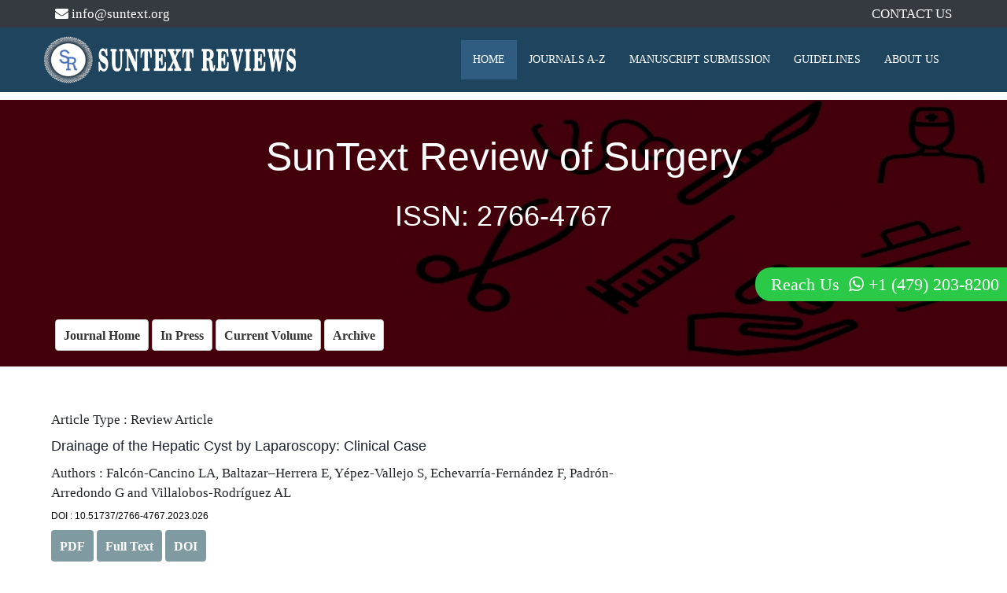

--- FILE ---
content_type: text/html; charset=UTF-8
request_url: https://suntextreviews.org/journals/pastissue/28/691/year_2023/month_March/volume_4/issue_1
body_size: 4021
content:
<!DOCTYPE html>
<html lang="en">
<head>
	<!-- page title-->
	<title>SunText Reviews</title>
	<meta name="description" content="SunText Reviews">
	<meta name="keywords" content="SunText Reviews">
	<meta http-equiv="Content-Type" content="text/html; charset=utf-8" />
 	<meta name="viewport" content="width=device-width, initial-scale=1.0" />
 		<!--start theme style -->
	
    <link rel="stylesheet" href="https://suntextreviews.org/includes/css/animate.css" media="screen"/>
    <link rel="stylesheet" href="https://suntextreviews.org/includes/css/bootstrap.min.css" media="screen"/>
	<link rel="stylesheet" href="https://suntextreviews.org/includes/css/font-awesome.css" media="screen"/>
	<link rel="stylesheet" href="https://suntextreviews.org/includes/css/fonts.css" media="screen"/>
	<link rel="stylesheet" href="https://suntextreviews.org/includes/css/owl.carousel.min.css" media="screen"/>
	<link rel="stylesheet" href="https://suntextreviews.org/includes/css/owl.theme.default.min.css" media="screen"/>
	<link rel="stylesheet" href="https://suntextreviews.org/includes/css/jquery.bxslider.css" media="screen"/>
	<link rel="stylesheet" href="https://suntextreviews.org/includes/css/style.css" media="screen"/>
	<link rel="stylesheet" href="https://suntextreviews.org/includes/css/header.css" media="screen"/>
	<link rel="stylesheet" href="https://suntextreviews.org/includes/css/responsive.css" media="screen"/>
	<link rel="stylesheet" id="theme-color" type="text/css" href="#"/>
    <!-- favicon links -->
    <link rel="shortcut icon" type="image/png" href="https://suntextreviews.org/includes/images/favicon.ico"> 
		
	
	<!-- jQuery library header sec links -->
	<script src="https://cdnjs.cloudflare.com/ajax/libs/jquery/2.1.3/jquery.min.js"></script>
</head>
<body>
<!--header start-->
<div class="hlc_topheader" style="float: none;">
	<div class="container">
		<div class="row">
			<div class="col-lg-6 col-md-6 col-sm-12">
									<div class="hlc_topheader_textleft">
						<p style="color:#000;"><a href="mailto:info@suntext.org"><i class="fa fa-envelope" aria-hidden="true"></i> info@suntext.org</a></p>
					</div>
							</div>
			<div class="col-lg-6 col-md-6 col-sm-12">
				<div class="hlc_topheader_textright">
					<a href="https://suntextreviews.org/contact-us">CONTACT US</a>
				</div>
			</div>
		</div>
	</div>
</div>
<style type="text/css">
	.homeactive{background: rgba(47,94,131,0.95);}
	.dropdown-menu li a:hover{    background: #1f455e !important;}
</style>
<div class="header-part">
	<div class="container hp">
      	<nav class="navbar navbar-default suntext-menu">
         	<div class="navbar-header">
            	<button class="navbar-toggle" type="button" data-toggle="collapse" data-target="#main-navbar">
                  	<span class="sr-only">Toggle navigation</span>
						<i class="fa fa-bars"></i>
            	</button>
            	<a class="navbar-brand" href="https://suntextreviews.org/"> <img class="img-fluid mainlogo" src="https://suntextreviews.org/includes/images/suntext_logo.png" alt="" style="height: 60px; width:320px;"></a>
         	</div>
         	<div class="collapse navbar-collapse menu-part" id="main-navbar">
            	<ul class="nav navbar-nav">
	               	<li>
	               		<a href="https://suntextreviews.org/" class="homeactive">HOME</a>
	               	</li>
	               			               <li class="dropdown mega-dropdown">
		                  <a href="#" class="dropdown-toggle" data-toggle="dropdown" role="button" aria-expanded="false">JOURNALS A-Z</a>
		                  <ul class="dropdown-menu mega-dropdown-menu row stores">
		                  			                    <li class="col-sm-3" style="    padding: 5px 0px;">
			                        <a href="https://suntextreviews.org/journals/suntext-review-of-arts-social-sciences" style="font-size: 16px;">Arts & Social Sciences</a>
			                    </li>

		                    			                    <li class="col-sm-3" style="    padding: 5px 0px;">
			                        <a href="https://suntextreviews.org/journals/suntext-review-of-biotechnology" style="font-size: 16px;">BioTechnology</a>
			                    </li>

		                    			                    <li class="col-sm-3" style="    padding: 5px 0px;">
			                        <a href="https://suntextreviews.org/journals/suntext-review-of-cardiovascular-sciences" style="font-size: 16px;">Cardiovascular Sciences</a>
			                    </li>

		                    			                    <li class="col-sm-3" style="    padding: 5px 0px;">
			                        <a href="https://suntextreviews.org/journals/suntext-review-of-case-reports-images" style="font-size: 16px;">Case Reports & Images</a>
			                    </li>

		                    			                    <li class="col-sm-3" style="    padding: 5px 0px;">
			                        <a href="https://suntextreviews.org/journals/suntext-review-of-dental-sciences" style="font-size: 16px;">Dental Sciences</a>
			                    </li>

		                    			                    <li class="col-sm-3" style="    padding: 5px 0px;">
			                        <a href="https://suntextreviews.org/journals/suntext-review-of-economics-business" style="font-size: 16px;">Economics & Business</a>
			                    </li>

		                    			                    <li class="col-sm-3" style="    padding: 5px 0px;">
			                        <a href="https://suntextreviews.org/journals/suntext-review-of-endocrine-care" style="font-size: 16px;">Endocrine Care</a>
			                    </li>

		                    			                    <li class="col-sm-3" style="    padding: 5px 0px;">
			                        <a href="https://suntextreviews.org/journals/suntext-review-of-material-science" style="font-size: 16px;">Material Science</a>
			                    </li>

		                    			                    <li class="col-sm-3" style="    padding: 5px 0px;">
			                        <a href="https://suntextreviews.org/journals/suntext-review-of-medical-clinical-research" style="font-size: 16px;">Medical & Clinical Research</a>
			                    </li>

		                    			                    <li class="col-sm-3" style="    padding: 5px 0px;">
			                        <a href="https://suntextreviews.org/journals/suntext-review-of-neuroscience-psychology" style="font-size: 16px;">Neuroscience & Psychology</a>
			                    </li>

		                    			                    <li class="col-sm-3" style="    padding: 5px 0px;">
			                        <a href="https://suntextreviews.org/journals/suntext-review-of-pediatric-care" style="font-size: 16px;">Pediatric Care</a>
			                    </li>

		                    			                    <li class="col-sm-3" style="    padding: 5px 0px;">
			                        <a href="https://suntextreviews.org/journals/suntext-review-of-pharmaceutical-sciences" style="font-size: 16px;">Pharmaceutical Sciences</a>
			                    </li>

		                    			                    <li class="col-sm-3" style="    padding: 5px 0px;">
			                        <a href="https://suntextreviews.org/journals/suntext-review-of-renal-sciences" style="font-size: 16px;">Renal Sciences</a>
			                    </li>

		                    			                    <li class="col-sm-3" style="    padding: 5px 0px;">
			                        <a href="https://suntextreviews.org/journals/suntext-review-of-surgery" style="font-size: 16px;">Surgery</a>
			                    </li>

		                    			                    <li class="col-sm-3" style="    padding: 5px 0px;">
			                        <a href="https://suntextreviews.org/journals/suntext-review-of-virology" style="font-size: 16px;">Virology</a>
			                    </li>

		                    		                  </ul>
						</li>
									    <li><a href="https://suntextreviews.org/submit-manuscript">MANUSCRIPT SUBMISSION</a></li>
					<li class="dropdown">
		            	<a href="#" class="dropdown-toggle" data-toggle="dropdown" role="button" aria-expanded="false">GUIDELINES </a>
		            	<ul class="dropdown-menu edito" role="menu">
			              	<li><a href="https://suntextreviews.org/editors">Editors</a></li>
						  	<li><a href="https://suntextreviews.org/reviewers">Reviewers</a></li>
						  	<li><a href="https://suntextreviews.org/authors">Authors</a></li>
			            </ul>
		          	</li>
				  	<li class="dropdown">
		            	<a href="#" class="dropdown-toggle" data-toggle="dropdown" role="button" aria-expanded="false">ABOUT US </a>
		            	<ul class="dropdown-menu edito" role="menu">
			              	<li><a href="https://suntextreviews.org/about-us">About Us</a></li>
						  	<li><a href="https://suntextreviews.org/open-access">Open Access</a></li>
						  	<li><a href="https://suntextreviews.org/peer-review">Peer Review</a></li>
						  	<li><a href="https://suntextreviews.org/publishing-process">Publishing Process</a></li>
						  	<li><a href="https://suntextreviews.org/ethics-policy">Ethics & Policy</a></li>
						  	<li><a href="https://suntextreviews.org/contact-us">Contact Us</a></li>
		            	</ul>
		          	</li>
	            </ul>
         	</div>
         	<!-- /.nav-collapse -->
      	</nav>
   </div>
</div>


 <script>
 jQuery(document).ready(function(){
   
    $(".dropdown").hover(
        function() { $('.dropdown-menu', this).fadeIn(300);
        },
        function() { $('.dropdown-menu', this).fadeOut(300);
    }); 
   
});
 </script>
 
<div class="hs_margin_10"></div>
<!--header end-->
<div class="hs_page_title1" style="z-index: 1;background-image: url('https://suntextreviews.org/uploads/journals/1615703612.jpg');">
	<div class="container">
		<div class="row">
			<div class="col-lg-12 col-md-12 col-sm-12 col-xs-12 ">
				<h1 style="color:#fff; font-size:50px; text-align:center;" >SunText Review of Surgery</h1>
				<h3 style="color:#fff; font-size:36px; text-align:center; margin-bottom:3em;">ISSN: 2766-4767</h3>
			</div>      
		</div>
		<div class="editorchief">
			<a href="https://suntextreviews.org/journals/suntext-review-of-surgery" class="btn btn-default">Journal Home</a> 
			<a href="https://suntextreviews.org/journals/suntext-review-of-surgery/articles-in-press" class="btn btn-default">In Press</a> 
			<a href="https://suntextreviews.org/journals/suntext-review-of-surgery/current-issue" class="btn btn-default">Current Volume</a> 
			<a href="https://suntextreviews.org/journals/suntext-review-of-surgery/archive" class="btn btn-default">Archive</a>          
		</div>
	</div>  
</div>
 
	<div class="container"> 
		<div class="row"> 
	 			
				<div class="hs_event_div col-lg-6 col-md-6 col-sm-12">
	              <div class="row">
	                  <div class="col-lg-8 col-md-8 col-sm-12">
	                   							<p>
								<span class="g-htx">Article Type : </span>Review Article							</p>
												<h4>Drainage of the Hepatic Cyst by Laparoscopy: Clinical Case</h4>
													<p>Authors : Falcón-Cancino LA, Baltazar–Herrera E, Yépez-Vallejo S, Echevarría-Fernández F, Padrón-Arredondo G and Villalobos-Rodríguez AL</p>
													<h6><a href="https://doi.org/10.51737/2766-4767.2023.026" target="_blank" style='color: #000;'>DOI : 10.51737/2766-4767.2023.026</a></h6>	
									
							<a href="https://suntextreviews.org/doi/pdf/10.51737/2766-4767.2023.026" target="_blank" class="btn journalbtn">PDF</a>
													<a href="https://suntextreviews.org/doi/full/10.51737/2766-4767.2023.026" class="btn journalbtn">Full Text</a>
													<a href="https://doi.org/10.51737/2766-4767.2023.026" target="_blank" class="btn journalbtn">DOI</a>
											  </div>
	              </div>
	            </div>
				
				<div class="hs_event_div col-lg-6 col-md-6 col-sm-12">
	              <div class="row">
	                  <div class="col-lg-8 col-md-8 col-sm-12">
	                   							<p>
								<span class="g-htx">Article Type : </span>Research Article							</p>
												<h4>Early Prediction of Anastomotic Leakage Following Colorectal Surgery by Measuring Haematological and Biochemical Markers</h4>
													<p>Authors : Bhuiyan MR, Jamal ABM, Rahman M, Das A, Jamil AF and Alam R</p>
													<h6><a href="https://doi.org/10.51737/2766-4767.2023.030" target="_blank" style='color: #000;'>DOI : 10.51737/2766-4767.2023.030</a></h6>	
									
							<a href="https://suntextreviews.org/doi/pdf/10.51737/2766-4767.2023.030" target="_blank" class="btn journalbtn">PDF</a>
													<a href="https://suntextreviews.org/doi/full/10.51737/2766-4767.2023.030" class="btn journalbtn">Full Text</a>
													<a href="https://doi.org/10.51737/2766-4767.2023.030" target="_blank" class="btn journalbtn">DOI</a>
											  </div>
	              </div>
	            </div>
				
				<div class="hs_event_div col-lg-6 col-md-6 col-sm-12">
	              <div class="row">
	                  <div class="col-lg-8 col-md-8 col-sm-12">
	                   							<p>
								<span class="g-htx">Article Type : </span>Research Article							</p>
												<h4>Laparorrhaphy in Patients with Colorectal Cancer. Enrique Cabrera Hospital 2019-2021</h4>
													<p>Authors : Echevarria YL, Mursuli LA , Lopez Rodriguez PR</p>
													<h6><a href="https://doi.org/10.51737/2766-4767.2023.029" target="_blank" style='color: #000;'>DOI : 10.51737/2766-4767.2023.029</a></h6>	
									
							<a href="https://suntextreviews.org/doi/pdf/10.51737/2766-4767.2023.029" target="_blank" class="btn journalbtn">PDF</a>
													<a href="https://suntextreviews.org/doi/full/10.51737/2766-4767.2023.029" class="btn journalbtn">Full Text</a>
													<a href="https://doi.org/10.51737/2766-4767.2023.029" target="_blank" class="btn journalbtn">DOI</a>
											  </div>
	              </div>
	            </div>
				
				<div class="hs_event_div col-lg-6 col-md-6 col-sm-12">
	              <div class="row">
	                  <div class="col-lg-8 col-md-8 col-sm-12">
	                   							<p>
								<span class="g-htx">Article Type : </span>Research Article							</p>
												<h4>Laparoscopic Right Colectomy with Complete Mesocolic Excision and Central Vascular Ligation</h4>
													<p>Authors : Viola Malet M, Laurini M, Rodriguez P and Muniz N</p>
													<h6><a href="https://doi.org/10.51737/2766-4767.2023.028" target="_blank" style='color: #000;'>DOI : 10.51737/2766-4767.2023.028</a></h6>	
									
							<a href="https://suntextreviews.org/doi/pdf/10.51737/2766-4767.2023.028" target="_blank" class="btn journalbtn">PDF</a>
													<a href="https://suntextreviews.org/doi/full/10.51737/2766-4767.2023.028" class="btn journalbtn">Full Text</a>
													<a href="https://doi.org/10.51737/2766-4767.2023.028" target="_blank" class="btn journalbtn">DOI</a>
											  </div>
	              </div>
	            </div>
				
				<div class="hs_event_div col-lg-6 col-md-6 col-sm-12">
	              <div class="row">
	                  <div class="col-lg-8 col-md-8 col-sm-12">
	                   							<p>
								<span class="g-htx">Article Type : </span>Case Reports							</p>
												<h4>Vascular Parkinsonism Is Not A Deployed Entity As Currently Considered: Links to Parkinson's disease Pathogenesis from New Retrospective and Comparative Cohort Studies</h4>
													<p>Authors : Zarola F</p>
													<h6><a href="https://doi.org/10.51737/2766-4767.2023.027" target="_blank" style='color: #000;'>DOI : 10.51737/2766-4767.2023.027</a></h6>	
									
							<a href="https://suntextreviews.org/doi/pdf/10.51737/2766-4767.2023.027" target="_blank" class="btn journalbtn">PDF</a>
													<a href="https://suntextreviews.org/doi/full/10.51737/2766-4767.2023.027" class="btn journalbtn">Full Text</a>
													<a href="https://doi.org/10.51737/2766-4767.2023.027" target="_blank" class="btn journalbtn">DOI</a>
											  </div>
	              </div>
	            </div>
				
				<div class="hs_event_div col-lg-6 col-md-6 col-sm-12">
	              <div class="row">
	                  <div class="col-lg-8 col-md-8 col-sm-12">
	                   							<p>
								<span class="g-htx">Article Type : </span>Case Report							</p>
												<h4>Recurrence of Invasive Multiple Cardiopericardial Hydatidosis with Potential Life -Threatning Complications</h4>
													<p>Authors : Mleyhi S, Ben Saida F, Saad A, Ben Mrad M, Ben Omrane S, Kalfat T and Denguir R</p>
													<h6><a href="https://doi.org/10.51737/2766-4767.2023.025" target="_blank" style='color: #000;'>DOI : 10.51737/2766-4767.2023.025</a></h6>	
									
							<a href="https://suntextreviews.org/doi/pdf/10.51737/2766-4767.2023.025" target="_blank" class="btn journalbtn">PDF</a>
													<a href="https://suntextreviews.org/doi/full/10.51737/2766-4767.2023.025" class="btn journalbtn">Full Text</a>
													<a href="https://doi.org/10.51737/2766-4767.2023.025" target="_blank" class="btn journalbtn">DOI</a>
											  </div>
	              </div>
	            </div>
			 
		</div>
	</div>
<div class="hs_margin_30"></div>
 <div class="newwhatsapp" style="position: fixed;top: 20em;right: 0em;background: #2bc948;padding: 5px 10px 5px 0px;border-top-left-radius: 20px;border-bottom-left-radius: 20px;z-index: 1;">
		<ul style="padding-left: 20px;margin-bottom: 0;">
			<li class="newfl-ic" style="    list-style: none;"> 
				<a target="_blank" href="https://wa.me/?text=" style="    color: #fff;font-size: 22px;">
					<span class="newfi-image">
						Reach Us&nbsp;&nbsp;<i class="fa fa-whatsapp"></i>
						+1 (479) 203-8200					</span>
				</a>
			</li>
		</ul>
	</div>
<footer id="hs_footer">
  <div class="container">
    <div class="hs_footer_content">
    
      <div class="row">

			<div class="col-lg-4 col-md-4 col-sm-12">
			  <h4 class="hs_heading">ABOUT US</h4>
				<p style="text-align:justify">SunText Reviews partners with world-class authors, from leading scientists and researchers, to scholars and professionals operating at the top of their fields. SunText Reviews is an Open Access publisher, which owns and operates highly peer-reviewed Clinical, Medical, Life Sciences, and Engineering & Technology journals.</p>                         
			</div>
			
			<div class="col-lg-4 col-md-4 col-sm-12">
					
					<h4 class="hs_heading">CONTACT INFORMATION</h4>
					<div class="hs_contact_detail">
					<i class="fa fa-location-arrow"></i> SunText Reviews LLC,
3707 SW Kite Dr Bentonville,
Arkansas 72712, United States<br>
					<i class="fa fa-envelope"></i> info@suntext.org<br>
					<i class="fa fa-phone"></i> +1 (479) 323-1117
					</div>
							</div>

			<div class="col-lg-4 col-md-4 col-sm-12">
			  <h4 class="hs_heading">Quick Links</h4>
			  <div class="hs_contact_detail">
					<a href="https://suntextreviews.org/">Home </a><br>
					<a href="http://suntextmeetings.com/" target="blank">Conferences</a><br>
					<a href="https://suntextreviews.org/submit-manuscript">Manuscript Submission</a><br>
					<a href="https://suntextreviews.org/authors">Guidelines</a><br>
					<a href="https://suntextreviews.org/contact-us">Contact Us</a>
			  </div>
			 </div>

      </div>
  </div>
 </div>
</footer>
<!--Start of Tawk.to Script-->
<script type="text/javascript">
var Tawk_API=Tawk_API||{}, Tawk_LoadStart=new Date();
(function(){
var s1=document.createElement("script"),s0=document.getElementsByTagName("script")[0];
s1.async=true;
s1.src='https://embed.tawk.to/6321a1be54f06e12d894a232/1gctlvkp6';
s1.charset='UTF-8';
s1.setAttribute('crossorigin','*');
s0.parentNode.insertBefore(s1,s0);
})();
</script>
<!--End of Tawk.to Script--><div class="hs_copyright">SunText Reviews Content is available under Commons Attribution 4.0 License Copyright © 2021 suntextreviews.org - All Right Reserved</div>
<!-- Main JS file start--> 
<script type="text/javascript" src="https://suntextreviews.org/includes/js/jquery-3.3.1.min.js"></script> 
<script type="text/javascript" src="https://suntextreviews.org/includes/js/bootstrap.min.js"></script> 
<script type="text/javascript" src="https://suntextreviews.org/includes/js/owl.carousel.min.js"></script> 
<script type="text/javascript" src="https://suntextreviews.org/includes/js/jquery.bxslider.js"></script> 
<script type="text/javascript" src="https://suntextreviews.org/includes/js/jquery.mixitup.min.js"></script> 
<!--<script type="text/javascript" src="https://suntextreviews.org/includes/js/smoothscroll.js"></script> --> 
<script type="text/javascript" src="https://suntextreviews.org/includes/js/single-0.1.0.js"></script> 
<script type="text/javascript" src="https://suntextreviews.org/includes/js/custom.js"></script>
</body>

<script>'undefined'=== typeof _trfq || (window._trfq = []);'undefined'=== typeof _trfd && (window._trfd=[]),_trfd.push({'tccl.baseHost':'secureserver.net'},{'ap':'cpsh-oh'},{'server':'sg2plzcpnl505547'},{'dcenter':'sg2'},{'cp_id':'6716090'},{'cp_cache':''},{'cp_cl':'8'}) // Monitoring performance to make your website faster. If you want to opt-out, please contact web hosting support.</script><script src='https://img1.wsimg.com/traffic-assets/js/tccl.min.js'></script></html>

--- FILE ---
content_type: text/html; charset=UTF-8
request_url: https://suntextreviews.org/journals/pastissue/28/691/year_2023/month_March/volume_4/issue_1
body_size: 3918
content:
<!DOCTYPE html>
<html lang="en">
<head>
	<!-- page title-->
	<title>SunText Reviews</title>
	<meta name="description" content="SunText Reviews">
	<meta name="keywords" content="SunText Reviews">
	<meta http-equiv="Content-Type" content="text/html; charset=utf-8" />
 	<meta name="viewport" content="width=device-width, initial-scale=1.0" />
 		<!--start theme style -->
	
    <link rel="stylesheet" href="https://suntextreviews.org/includes/css/animate.css" media="screen"/>
    <link rel="stylesheet" href="https://suntextreviews.org/includes/css/bootstrap.min.css" media="screen"/>
	<link rel="stylesheet" href="https://suntextreviews.org/includes/css/font-awesome.css" media="screen"/>
	<link rel="stylesheet" href="https://suntextreviews.org/includes/css/fonts.css" media="screen"/>
	<link rel="stylesheet" href="https://suntextreviews.org/includes/css/owl.carousel.min.css" media="screen"/>
	<link rel="stylesheet" href="https://suntextreviews.org/includes/css/owl.theme.default.min.css" media="screen"/>
	<link rel="stylesheet" href="https://suntextreviews.org/includes/css/jquery.bxslider.css" media="screen"/>
	<link rel="stylesheet" href="https://suntextreviews.org/includes/css/style.css" media="screen"/>
	<link rel="stylesheet" href="https://suntextreviews.org/includes/css/header.css" media="screen"/>
	<link rel="stylesheet" href="https://suntextreviews.org/includes/css/responsive.css" media="screen"/>
	<link rel="stylesheet" id="theme-color" type="text/css" href="#"/>
    <!-- favicon links -->
    <link rel="shortcut icon" type="image/png" href="https://suntextreviews.org/includes/images/favicon.ico"> 
		
	
	<!-- jQuery library header sec links -->
	<script src="https://cdnjs.cloudflare.com/ajax/libs/jquery/2.1.3/jquery.min.js"></script>
</head>
<body>
<!--header start-->
<div class="hlc_topheader" style="float: none;">
	<div class="container">
		<div class="row">
			<div class="col-lg-6 col-md-6 col-sm-12">
									<div class="hlc_topheader_textleft">
						<p style="color:#000;"><a href="mailto:info@suntext.org"><i class="fa fa-envelope" aria-hidden="true"></i> info@suntext.org</a></p>
					</div>
							</div>
			<div class="col-lg-6 col-md-6 col-sm-12">
				<div class="hlc_topheader_textright">
					<a href="https://suntextreviews.org/contact-us">CONTACT US</a>
				</div>
			</div>
		</div>
	</div>
</div>
<style type="text/css">
	.homeactive{background: rgba(47,94,131,0.95);}
	.dropdown-menu li a:hover{    background: #1f455e !important;}
</style>
<div class="header-part">
	<div class="container hp">
      	<nav class="navbar navbar-default suntext-menu">
         	<div class="navbar-header">
            	<button class="navbar-toggle" type="button" data-toggle="collapse" data-target="#main-navbar">
                  	<span class="sr-only">Toggle navigation</span>
						<i class="fa fa-bars"></i>
            	</button>
            	<a class="navbar-brand" href="https://suntextreviews.org/"> <img class="img-fluid mainlogo" src="https://suntextreviews.org/includes/images/suntext_logo.png" alt="" style="height: 60px; width:320px;"></a>
         	</div>
         	<div class="collapse navbar-collapse menu-part" id="main-navbar">
            	<ul class="nav navbar-nav">
	               	<li>
	               		<a href="https://suntextreviews.org/" class="homeactive">HOME</a>
	               	</li>
	               			               <li class="dropdown mega-dropdown">
		                  <a href="#" class="dropdown-toggle" data-toggle="dropdown" role="button" aria-expanded="false">JOURNALS A-Z</a>
		                  <ul class="dropdown-menu mega-dropdown-menu row stores">
		                  			                    <li class="col-sm-3" style="    padding: 5px 0px;">
			                        <a href="https://suntextreviews.org/journals/suntext-review-of-arts-social-sciences" style="font-size: 16px;">Arts & Social Sciences</a>
			                    </li>

		                    			                    <li class="col-sm-3" style="    padding: 5px 0px;">
			                        <a href="https://suntextreviews.org/journals/suntext-review-of-biotechnology" style="font-size: 16px;">BioTechnology</a>
			                    </li>

		                    			                    <li class="col-sm-3" style="    padding: 5px 0px;">
			                        <a href="https://suntextreviews.org/journals/suntext-review-of-cardiovascular-sciences" style="font-size: 16px;">Cardiovascular Sciences</a>
			                    </li>

		                    			                    <li class="col-sm-3" style="    padding: 5px 0px;">
			                        <a href="https://suntextreviews.org/journals/suntext-review-of-case-reports-images" style="font-size: 16px;">Case Reports & Images</a>
			                    </li>

		                    			                    <li class="col-sm-3" style="    padding: 5px 0px;">
			                        <a href="https://suntextreviews.org/journals/suntext-review-of-dental-sciences" style="font-size: 16px;">Dental Sciences</a>
			                    </li>

		                    			                    <li class="col-sm-3" style="    padding: 5px 0px;">
			                        <a href="https://suntextreviews.org/journals/suntext-review-of-economics-business" style="font-size: 16px;">Economics & Business</a>
			                    </li>

		                    			                    <li class="col-sm-3" style="    padding: 5px 0px;">
			                        <a href="https://suntextreviews.org/journals/suntext-review-of-endocrine-care" style="font-size: 16px;">Endocrine Care</a>
			                    </li>

		                    			                    <li class="col-sm-3" style="    padding: 5px 0px;">
			                        <a href="https://suntextreviews.org/journals/suntext-review-of-material-science" style="font-size: 16px;">Material Science</a>
			                    </li>

		                    			                    <li class="col-sm-3" style="    padding: 5px 0px;">
			                        <a href="https://suntextreviews.org/journals/suntext-review-of-medical-clinical-research" style="font-size: 16px;">Medical & Clinical Research</a>
			                    </li>

		                    			                    <li class="col-sm-3" style="    padding: 5px 0px;">
			                        <a href="https://suntextreviews.org/journals/suntext-review-of-neuroscience-psychology" style="font-size: 16px;">Neuroscience & Psychology</a>
			                    </li>

		                    			                    <li class="col-sm-3" style="    padding: 5px 0px;">
			                        <a href="https://suntextreviews.org/journals/suntext-review-of-pediatric-care" style="font-size: 16px;">Pediatric Care</a>
			                    </li>

		                    			                    <li class="col-sm-3" style="    padding: 5px 0px;">
			                        <a href="https://suntextreviews.org/journals/suntext-review-of-pharmaceutical-sciences" style="font-size: 16px;">Pharmaceutical Sciences</a>
			                    </li>

		                    			                    <li class="col-sm-3" style="    padding: 5px 0px;">
			                        <a href="https://suntextreviews.org/journals/suntext-review-of-renal-sciences" style="font-size: 16px;">Renal Sciences</a>
			                    </li>

		                    			                    <li class="col-sm-3" style="    padding: 5px 0px;">
			                        <a href="https://suntextreviews.org/journals/suntext-review-of-surgery" style="font-size: 16px;">Surgery</a>
			                    </li>

		                    			                    <li class="col-sm-3" style="    padding: 5px 0px;">
			                        <a href="https://suntextreviews.org/journals/suntext-review-of-virology" style="font-size: 16px;">Virology</a>
			                    </li>

		                    		                  </ul>
						</li>
									    <li><a href="https://suntextreviews.org/submit-manuscript">MANUSCRIPT SUBMISSION</a></li>
					<li class="dropdown">
		            	<a href="#" class="dropdown-toggle" data-toggle="dropdown" role="button" aria-expanded="false">GUIDELINES </a>
		            	<ul class="dropdown-menu edito" role="menu">
			              	<li><a href="https://suntextreviews.org/editors">Editors</a></li>
						  	<li><a href="https://suntextreviews.org/reviewers">Reviewers</a></li>
						  	<li><a href="https://suntextreviews.org/authors">Authors</a></li>
			            </ul>
		          	</li>
				  	<li class="dropdown">
		            	<a href="#" class="dropdown-toggle" data-toggle="dropdown" role="button" aria-expanded="false">ABOUT US </a>
		            	<ul class="dropdown-menu edito" role="menu">
			              	<li><a href="https://suntextreviews.org/about-us">About Us</a></li>
						  	<li><a href="https://suntextreviews.org/open-access">Open Access</a></li>
						  	<li><a href="https://suntextreviews.org/peer-review">Peer Review</a></li>
						  	<li><a href="https://suntextreviews.org/publishing-process">Publishing Process</a></li>
						  	<li><a href="https://suntextreviews.org/ethics-policy">Ethics & Policy</a></li>
						  	<li><a href="https://suntextreviews.org/contact-us">Contact Us</a></li>
		            	</ul>
		          	</li>
	            </ul>
         	</div>
         	<!-- /.nav-collapse -->
      	</nav>
   </div>
</div>


 <script>
 jQuery(document).ready(function(){
   
    $(".dropdown").hover(
        function() { $('.dropdown-menu', this).fadeIn(300);
        },
        function() { $('.dropdown-menu', this).fadeOut(300);
    }); 
   
});
 </script>
 
<div class="hs_margin_10"></div>
<!--header end-->
<div class="hs_page_title1" style="z-index: 1;background-image: url('https://suntextreviews.org/uploads/journals/1615703612.jpg');">
	<div class="container">
		<div class="row">
			<div class="col-lg-12 col-md-12 col-sm-12 col-xs-12 ">
				<h1 style="color:#fff; font-size:50px; text-align:center;" >SunText Review of Surgery</h1>
				<h3 style="color:#fff; font-size:36px; text-align:center; margin-bottom:3em;">ISSN: 2766-4767</h3>
			</div>      
		</div>
		<div class="editorchief">
			<a href="https://suntextreviews.org/journals/suntext-review-of-surgery" class="btn btn-default">Journal Home</a> 
			<a href="https://suntextreviews.org/journals/suntext-review-of-surgery/articles-in-press" class="btn btn-default">In Press</a> 
			<a href="https://suntextreviews.org/journals/suntext-review-of-surgery/current-issue" class="btn btn-default">Current Volume</a> 
			<a href="https://suntextreviews.org/journals/suntext-review-of-surgery/archive" class="btn btn-default">Archive</a>          
		</div>
	</div>  
</div>
 
	<div class="container"> 
		<div class="row"> 
	 			
				<div class="hs_event_div col-lg-6 col-md-6 col-sm-12">
	              <div class="row">
	                  <div class="col-lg-8 col-md-8 col-sm-12">
	                   							<p>
								<span class="g-htx">Article Type : </span>Review Article							</p>
												<h4>Drainage of the Hepatic Cyst by Laparoscopy: Clinical Case</h4>
													<p>Authors : Falcón-Cancino LA, Baltazar–Herrera E, Yépez-Vallejo S, Echevarría-Fernández F, Padrón-Arredondo G and Villalobos-Rodríguez AL</p>
													<h6><a href="https://doi.org/10.51737/2766-4767.2023.026" target="_blank" style='color: #000;'>DOI : 10.51737/2766-4767.2023.026</a></h6>	
									
							<a href="https://suntextreviews.org/doi/pdf/10.51737/2766-4767.2023.026" target="_blank" class="btn journalbtn">PDF</a>
													<a href="https://suntextreviews.org/doi/full/10.51737/2766-4767.2023.026" class="btn journalbtn">Full Text</a>
													<a href="https://doi.org/10.51737/2766-4767.2023.026" target="_blank" class="btn journalbtn">DOI</a>
											  </div>
	              </div>
	            </div>
				
				<div class="hs_event_div col-lg-6 col-md-6 col-sm-12">
	              <div class="row">
	                  <div class="col-lg-8 col-md-8 col-sm-12">
	                   							<p>
								<span class="g-htx">Article Type : </span>Research Article							</p>
												<h4>Early Prediction of Anastomotic Leakage Following Colorectal Surgery by Measuring Haematological and Biochemical Markers</h4>
													<p>Authors : Bhuiyan MR, Jamal ABM, Rahman M, Das A, Jamil AF and Alam R</p>
													<h6><a href="https://doi.org/10.51737/2766-4767.2023.030" target="_blank" style='color: #000;'>DOI : 10.51737/2766-4767.2023.030</a></h6>	
									
							<a href="https://suntextreviews.org/doi/pdf/10.51737/2766-4767.2023.030" target="_blank" class="btn journalbtn">PDF</a>
													<a href="https://suntextreviews.org/doi/full/10.51737/2766-4767.2023.030" class="btn journalbtn">Full Text</a>
													<a href="https://doi.org/10.51737/2766-4767.2023.030" target="_blank" class="btn journalbtn">DOI</a>
											  </div>
	              </div>
	            </div>
				
				<div class="hs_event_div col-lg-6 col-md-6 col-sm-12">
	              <div class="row">
	                  <div class="col-lg-8 col-md-8 col-sm-12">
	                   							<p>
								<span class="g-htx">Article Type : </span>Research Article							</p>
												<h4>Laparorrhaphy in Patients with Colorectal Cancer. Enrique Cabrera Hospital 2019-2021</h4>
													<p>Authors : Echevarria YL, Mursuli LA , Lopez Rodriguez PR</p>
													<h6><a href="https://doi.org/10.51737/2766-4767.2023.029" target="_blank" style='color: #000;'>DOI : 10.51737/2766-4767.2023.029</a></h6>	
									
							<a href="https://suntextreviews.org/doi/pdf/10.51737/2766-4767.2023.029" target="_blank" class="btn journalbtn">PDF</a>
													<a href="https://suntextreviews.org/doi/full/10.51737/2766-4767.2023.029" class="btn journalbtn">Full Text</a>
													<a href="https://doi.org/10.51737/2766-4767.2023.029" target="_blank" class="btn journalbtn">DOI</a>
											  </div>
	              </div>
	            </div>
				
				<div class="hs_event_div col-lg-6 col-md-6 col-sm-12">
	              <div class="row">
	                  <div class="col-lg-8 col-md-8 col-sm-12">
	                   							<p>
								<span class="g-htx">Article Type : </span>Research Article							</p>
												<h4>Laparoscopic Right Colectomy with Complete Mesocolic Excision and Central Vascular Ligation</h4>
													<p>Authors : Viola Malet M, Laurini M, Rodriguez P and Muniz N</p>
													<h6><a href="https://doi.org/10.51737/2766-4767.2023.028" target="_blank" style='color: #000;'>DOI : 10.51737/2766-4767.2023.028</a></h6>	
									
							<a href="https://suntextreviews.org/doi/pdf/10.51737/2766-4767.2023.028" target="_blank" class="btn journalbtn">PDF</a>
													<a href="https://suntextreviews.org/doi/full/10.51737/2766-4767.2023.028" class="btn journalbtn">Full Text</a>
													<a href="https://doi.org/10.51737/2766-4767.2023.028" target="_blank" class="btn journalbtn">DOI</a>
											  </div>
	              </div>
	            </div>
				
				<div class="hs_event_div col-lg-6 col-md-6 col-sm-12">
	              <div class="row">
	                  <div class="col-lg-8 col-md-8 col-sm-12">
	                   							<p>
								<span class="g-htx">Article Type : </span>Case Reports							</p>
												<h4>Vascular Parkinsonism Is Not A Deployed Entity As Currently Considered: Links to Parkinson's disease Pathogenesis from New Retrospective and Comparative Cohort Studies</h4>
													<p>Authors : Zarola F</p>
													<h6><a href="https://doi.org/10.51737/2766-4767.2023.027" target="_blank" style='color: #000;'>DOI : 10.51737/2766-4767.2023.027</a></h6>	
									
							<a href="https://suntextreviews.org/doi/pdf/10.51737/2766-4767.2023.027" target="_blank" class="btn journalbtn">PDF</a>
													<a href="https://suntextreviews.org/doi/full/10.51737/2766-4767.2023.027" class="btn journalbtn">Full Text</a>
													<a href="https://doi.org/10.51737/2766-4767.2023.027" target="_blank" class="btn journalbtn">DOI</a>
											  </div>
	              </div>
	            </div>
				
				<div class="hs_event_div col-lg-6 col-md-6 col-sm-12">
	              <div class="row">
	                  <div class="col-lg-8 col-md-8 col-sm-12">
	                   							<p>
								<span class="g-htx">Article Type : </span>Case Report							</p>
												<h4>Recurrence of Invasive Multiple Cardiopericardial Hydatidosis with Potential Life -Threatning Complications</h4>
													<p>Authors : Mleyhi S, Ben Saida F, Saad A, Ben Mrad M, Ben Omrane S, Kalfat T and Denguir R</p>
													<h6><a href="https://doi.org/10.51737/2766-4767.2023.025" target="_blank" style='color: #000;'>DOI : 10.51737/2766-4767.2023.025</a></h6>	
									
							<a href="https://suntextreviews.org/doi/pdf/10.51737/2766-4767.2023.025" target="_blank" class="btn journalbtn">PDF</a>
													<a href="https://suntextreviews.org/doi/full/10.51737/2766-4767.2023.025" class="btn journalbtn">Full Text</a>
													<a href="https://doi.org/10.51737/2766-4767.2023.025" target="_blank" class="btn journalbtn">DOI</a>
											  </div>
	              </div>
	            </div>
			 
		</div>
	</div>
<div class="hs_margin_30"></div>
 <div class="newwhatsapp" style="position: fixed;top: 20em;right: 0em;background: #2bc948;padding: 5px 10px 5px 0px;border-top-left-radius: 20px;border-bottom-left-radius: 20px;z-index: 1;">
		<ul style="padding-left: 20px;margin-bottom: 0;">
			<li class="newfl-ic" style="    list-style: none;"> 
				<a target="_blank" href="https://wa.me/?text=" style="    color: #fff;font-size: 22px;">
					<span class="newfi-image">
						Reach Us&nbsp;&nbsp;<i class="fa fa-whatsapp"></i>
						+1 (479) 203-8200					</span>
				</a>
			</li>
		</ul>
	</div>
<footer id="hs_footer">
  <div class="container">
    <div class="hs_footer_content">
    
      <div class="row">

			<div class="col-lg-4 col-md-4 col-sm-12">
			  <h4 class="hs_heading">ABOUT US</h4>
				<p style="text-align:justify">SunText Reviews partners with world-class authors, from leading scientists and researchers, to scholars and professionals operating at the top of their fields. SunText Reviews is an Open Access publisher, which owns and operates highly peer-reviewed Clinical, Medical, Life Sciences, and Engineering & Technology journals.</p>                         
			</div>
			
			<div class="col-lg-4 col-md-4 col-sm-12">
					
					<h4 class="hs_heading">CONTACT INFORMATION</h4>
					<div class="hs_contact_detail">
					<i class="fa fa-location-arrow"></i> SunText Reviews LLC,
3707 SW Kite Dr Bentonville,
Arkansas 72712, United States<br>
					<i class="fa fa-envelope"></i> info@suntext.org<br>
					<i class="fa fa-phone"></i> +1 (479) 323-1117
					</div>
							</div>

			<div class="col-lg-4 col-md-4 col-sm-12">
			  <h4 class="hs_heading">Quick Links</h4>
			  <div class="hs_contact_detail">
					<a href="https://suntextreviews.org/">Home </a><br>
					<a href="http://suntextmeetings.com/" target="blank">Conferences</a><br>
					<a href="https://suntextreviews.org/submit-manuscript">Manuscript Submission</a><br>
					<a href="https://suntextreviews.org/authors">Guidelines</a><br>
					<a href="https://suntextreviews.org/contact-us">Contact Us</a>
			  </div>
			 </div>

      </div>
  </div>
 </div>
</footer>
<!--Start of Tawk.to Script-->
<script type="text/javascript">
var Tawk_API=Tawk_API||{}, Tawk_LoadStart=new Date();
(function(){
var s1=document.createElement("script"),s0=document.getElementsByTagName("script")[0];
s1.async=true;
s1.src='https://embed.tawk.to/6321a1be54f06e12d894a232/1gctlvkp6';
s1.charset='UTF-8';
s1.setAttribute('crossorigin','*');
s0.parentNode.insertBefore(s1,s0);
})();
</script>
<!--End of Tawk.to Script--><div class="hs_copyright">SunText Reviews Content is available under Commons Attribution 4.0 License Copyright © 2021 suntextreviews.org - All Right Reserved</div>
<!-- Main JS file start--> 
<script type="text/javascript" src="https://suntextreviews.org/includes/js/jquery-3.3.1.min.js"></script> 
<script type="text/javascript" src="https://suntextreviews.org/includes/js/bootstrap.min.js"></script> 
<script type="text/javascript" src="https://suntextreviews.org/includes/js/owl.carousel.min.js"></script> 
<script type="text/javascript" src="https://suntextreviews.org/includes/js/jquery.bxslider.js"></script> 
<script type="text/javascript" src="https://suntextreviews.org/includes/js/jquery.mixitup.min.js"></script> 
<!--<script type="text/javascript" src="https://suntextreviews.org/includes/js/smoothscroll.js"></script> --> 
<script type="text/javascript" src="https://suntextreviews.org/includes/js/single-0.1.0.js"></script> 
<script type="text/javascript" src="https://suntextreviews.org/includes/js/custom.js"></script>
</body>

<script>'undefined'=== typeof _trfq || (window._trfq = []);'undefined'=== typeof _trfd && (window._trfd=[]),_trfd.push({'tccl.baseHost':'secureserver.net'},{'ap':'cpsh-oh'},{'server':'sg2plzcpnl505547'},{'dcenter':'sg2'},{'cp_id':'6716090'},{'cp_cache':''},{'cp_cl':'8'}) // Monitoring performance to make your website faster. If you want to opt-out, please contact web hosting support.</script><script src='https://img1.wsimg.com/traffic-assets/js/tccl.min.js'></script></html>

--- FILE ---
content_type: text/css
request_url: https://suntextreviews.org/includes/css/style.css
body_size: 15362
content:
/*
Copyright (c) 2018 55WEB ELEMENTS PVT LTD
------------------------------------------------------------------
 
-------------------------------------------------------------------
[Table of contents]

1. Body
2. Pre loader / #preloader 
3. Color picker / #style-switcher
4. Header / #hs_header
5. Logo / #hs_logo
6. Navigation / #hs_header .hs_menu
7. Responsive navigation / .hs_nav_toggle
8. Social icon / .hs_social
9. Slider / .hs_slider_controler
10. Pager / .hs_pager ul 
11. Page title / .hs_page_title
12. Service / .hs_service
13. Appointment / .hs_appointment_form_div
14. Up coming events / .up_coming_events
15. Our doctor team slider / #our_doctor_team_slider
16. Happy patients / .happy_patients
17. Our partners / .our_partners 
18. How we are / .hs_how_we_are img 
19. Health care team / #health_care_team_slider 
20. Testimonial / .testimonial , #patients_testimonials_slider
21. Related post / .releted_post
22. Portfolio / .hs_portfolio
23. Single profile / .hs_single_profile
24. Post / .post_by 
25. Blog categorie / .hs_blog_categorie_pager
26. Sidebar / .hs_sidebar
27. Comment form / .hs_comment_form
28. Content / .hs_contact_head_text 
29. Footer / #hs_footer
30. @media css
-------------------------------------------------------------------*/
/*--------- Body Strat -------*/
@import url('https://fonts.googleapis.com/css?family=Raleway');
body {
	font-family: "'Source Sans Pro',sans-serif";
 	font-size: 1.7rem;
	line-height: 1.5;
	font-weight:400;
	color: #212529;
	-webkit-font-smoothing: antialiased;
	-webkit-transition: all 0.3s;
	-moz-transition: all 0.3s;
	-o-transition: all 0.3s;
	-ms-transition: all 0.3s;
	transition: all 0.3s;
}
/*---------- Normal css start -------*/
a , a:hover, a:focus {
	color: #ffffff;
	text-decoration: none;
	outline: none;
}
h1, h2, h3, h4, h5, h6, .h1, .h2, .h3, .h4, .h5, .h6 {
	font-family: 'Source Sans Pro',sans-serif;
 	font-weight: 400;
	line-height: 1.3;
	color: #1c2130;
	-webkit-transition: all 0.3s;
	-moz-transition: all 0.3s;
	-o-transition: all 0.3s;
	-ms-transition: all 0.3s;
	transition: all 0.3s;
}
input, textarea, select, button, label, svg, svg path, svg rect, svg polygon, img, a, :after, :before, :hover, :focus, .form-control:focus{
	outline: none !important;
	box-shadow:none;
	-webkit-transition: all 0.5s;
    -moz-transition: all 0.5s;
    -ms-transition: all 0.5s;
    -o-transition: all 0.5s;
    transition: all 0.5s;
}
.hlc_toppadder10{
	padding-top:10px;
}
.hlc_toppadder20{
	padding-top:20px;
}
.hlc_toppadder30{
	padding-top:30px;
}
.hlc_toppadder40{
	padding-top:40px;
}
.hlc_toppadder50{
	padding-top:50px;
}
.hlc_toppadder60{
	padding-top:60px;
}
.hlc_toppadder70{
	padding-top:70px;
}
.hlc_toppadder80{
	padding-top:80px;
}
.hlc_toppadder90{
	padding-top:90px;
}
.hlc_toppadder100{
	padding-top:100px;
}
.hlc_bottompadder10{
	padding-bottom:10px;
}
.hlc_bottompadder20{
	padding-bottom:20px;
}
.hlc_bottompadder30{
	padding-bottom:30px;
}
.hlc_bottompadder40{
	padding-bottom:40px;
}
.hlc_bottompadder50{
	padding-bottom:50px;
}
.hlc_bottompadder60{
	padding-bottom:60px;
}
.hlc_bottompadder70{
	padding-bottom:70px;
}
.hlc_bottompadder80{
	padding-bottom:80px;
}
.hlc_bottompadder90{
	padding-bottom:90px;
}
.hlc_bottompadder100{
	padding-bottom:100px;
}
.hlc_topmarg50{
	margin-top:50px;
}
.hlc_topmarg60{
	margin-top:60px;
}
.hlc_topmarg70{
	margin-top:70px;
}
.hlc_topmarg80{
	margin-top:80px;
}
/*---------- Normal css end -------*/
/*********Body start ************/
body {
	margin: 0
}
.btn{
    height: 40px;
    line-height: 40px;
    font-size: 16px;
    font-weight: 600;
    padding: 0px 10px;
}
.btn.btn-big{
	height:40px;
	line-height:40px;
	padding:0 50px;
}
.btn-default:hover, .btn-default:focus, .btn-default:active, .btn-default.active, .open .dropdown-toggle.btn-default{
	background-color: #0f264d;
	border-color: #0f264d;
	color:#ffffff;
}
/*********Body end ************/
.foo {
	text-rendering: optimizeSpeed;
}
#err {
	margin: 0 auto;
	padding-left: 15px;
	float: left;
	width: 100%;
}
/*******loader css start********/
#preloader {
	background-color: #000000;
	bottom: 0;
	left: 0;
	position: fixed;
	right: 0;
	top: 0;
	z-index: 2147483647;
}
.loading {
    width: 100%;
    max-width: 550px;
    position: absolute;
    top: 50%;
    left: 0;
    right: 0;
    margin: 0px auto;
    margin-top: -90px;
}
.loading svg {
	width: 100%;
	height: 100%;
}
.loading #pulsar{
	stroke-dasharray:281;
	-webkit-animation: dash 2.5s infinite linear forwards;
}
@-webkit-keyframes dash{ from{stroke-dashoffset:814;} to {stroke-dashoffset:-814;}}
/*******loader css end*******/
.hs_search_box {
    width: 100%;
    float: left;
    margin: 0px auto;
    margin-top: -20px;
    margin-bottom: 20px;
    display: none;
    position: absolute;
    top: 41px;
    right: 15px;
	z-index: 2;
}
.sidebar_hlt{
	float:left;
	width:100%;
}
.fixed .hs_search_box {
	top: 34px;
}
.hs_search_box > form > div {
	width: 100%;
	margin-bottom: 0px;
}
.hs_search_box > form > div > input {
	width: 100% !important;
	border-radius: 0px;
	padding: 10px;
	font-size: 16px;
}
.hs_search_box > form > div > span {
    position: absolute;
    top: 0px !important;
    font-size: 18px;
    right: 5px !important;
}
/********colorpicker css start *********/
#style-switcher {
    background: none repeat scroll 0 0 #FFFFFF;
    left: -200px;
    position: fixed;
    top: 25%;
    width: 200px;
    z-index: 99999;
    box-shadow: 0 10px 35px 2px rgba(61, 61, 61, .2);
}
#style-switcher div {
	padding: 15px 15px;
	float: left;
}
ul.colors {
	list-style: none outside none;
	margin: 0 0 5px;
	overflow: hidden;
	padding: 0;
}
ul.colors li {
	float: left;
	margin: 0px 10px 10px 0px;
}
ul.colors li #color {
	background: #2a73d4;
}
ul.colors li #color2 {
	background: #00AAB5;
}
ul.colors li #color3 {
	background: #E54242;
}
ul.colors li #color4 {
	background: #2ECC71;
}
ul.colors li #color5 {
	background: #FF9845;
}
ul.colors li #style {
	background: #0f264d;
}
ul.colors li p {
	cursor: pointer;
	display: block;
	height: 45px;
	width: 45px;
	border-radius: 3px;
	-webkit-border-radius: 3px;
	font-size: 0px;
	margin:0px;
}
#style-switcher .bottom {
	background: none repeat scroll 0 0 #FFFFFF;
	color: #252525;
	padding: 0;
}
#style-switcher .bottom a.settings {
    background: none repeat scroll 0 0 #FFFFFF;
    display: block;
    height: 40px;
    position: absolute;
    right: -40px;
    bottom: 0;
    width: 40px;
    padding: 0px;
    font-family: sosa;
    line-height: 45px;
    color: #000;
    box-shadow: 10px 5px 35px 0px rgba(61, 61, 61, .2);
    text-align: center;
    border-radius: 0px 3px 3px 0px;
}
#style-switcher .bottom a.settings i {
	color: #0f264d;
	font-size: 20px;
}
#style-switcher .bottom a.settings i:before{
	content: "\f1fc";	
}
#style-switcher .bottom a.settings:hover {
	text-decoration: none;
}
#style-switcher > div > h3 {
    font-size: 16px;
    text-transform: capitalize;
    font-weight: 400;
    text-align: left;
    margin-top: 0px;
}
#style-switcher > div > select {
    width: 100%;
    height: 40px;
    padding: 0px 5px;
    border: 1px solid #ccc;
    border-radius: 3px;
}
.slider_option > p > a > img {
	color: inherit;
	padding-right: 5px;
}
.slider_option > p > a:hover {
	color: inherit;
}
ul.pattern {
	list-style: none outside none;
	margin: 0 0 10px;
	overflow: hidden;
	padding: 0;
}
ul.pattern li {
	float: left;
	margin: 2px;
 width:
}
ul.pattern li p {
	cursor: pointer;
	display: block;
	height: 35px;
	width: 35px;
	border-radius: 4px;
	-webkit-border-radius: 4px;
	font-size: 0px;
}
ul.pattern li #pattern {
	background: url(../images/patern/canvas-orange.html);
}
ul.pattern li #pattern1 {
	background: url(../images/patern/chalkboard.html);
}
ul.pattern li #pattern2 {
	background: url(../images/patern/ocean.html);
}
ul.pattern li #pattern3 {
	background: url(../images/patern/shattered-island.html);
}
ul.pattern li #style {
	background: #008363;
}
/********colrpicker css end *********/
/******************header start*******************/
.hlc_topheader{
	float:left;
	width:100%;
	background-color:#343a40;
	padding:5px 0px;
}
.hlc_topheader_textleft{
	float:left;
	width:100%;
}
.hlc_topheader_textleft p{
	float:left;
	width:100%;
	margin-bottom:0px;
	text-transform:none;
}
.hlc_topheader_textright{
	float:left;
	width:100%;
	text-align:right;
}
.hlc_topheader_textright p{
	float:left;
	width:100%;
	margin-bottom:0px;
	text-transform:capitalize;
}
#hs_header {
	background: #1f455e;
	width: 100%;
	-webkit-box-shadow: 0 1px 10px rgba(0,1,1,.2);
	-moz-box-shadow: 0 1px 10px rgba(0,1,1,.2);
	box-shadow: 0 1px 10px rgba(0,1,1,.2);
    z-index: 999;
}
#hs_header.fixed {

	-webkit-animation: fadeInDown 0.3s;
	-moz-animation: fadeInDown 0.3s;
	animation: fadeInDown 0.3s;
}
#hs_header.fixed #hs_header-top {
	display: none;
}
#hs_header #hs_header-top {
	color: #fff;
	line-height: 40px;
	font-size: 12px;
}
#hs_header #hs_header-top a {
	line-height: 40px;
	display: inline-block;
	margin: 0;
}
#hs_header #hs_header-top .hs_header-text a {
	color: #e6e9ed;
}
#hs_header #hs_header-top .hs_header-text a:hover {
	color: #fff;
}
#hs_header #hs_header-top .social-media {
	float: right;
	margin: 0;
	height: 40px;
}
#hs_header #hs_header-top .social-media li {
	display: inline-block;
	margin-left: 8px;
}
#hs_header #hs_header-top .social-media li a {
	color: #fff;
	font-size: 13px;
}
#hs_header .hs_social ul{
	float:right;
}
/**************logo start**********************/
#hs_header #hs_logo {
	margin: 10px 0px;
}
#hs_header #hs_logo a{
	display:inline-block;
}
#hs_header #hs_logo a img {
	width: 100%;
}
#hs_header.fixed #hs_logo {
	margin: 15px 0;
}
/**************logo end**********************/
#hs_header a {
	display: inline-block;
}
/**************menu start**********************/
#hs_header nav {
	width: 100%;
	text-align: center;
	display: inline-block;
	border-left: 1px solid rgba(0,0,0,0.2);
	border-right: 1px solid rgba(0,0,0,0.2);
}
#hs_header .hs_menu {
	list-style: none;
	padding-left: 0px;
	margin-bottom: 0px;
	float:right;
}
#hs_header .hs_menu > li {
	display: inline-block;
	position: relative;
	cursor: pointer;
	background: #1f455e;
}
#hs_header .hs_menu > li:last-child {
	margin-right: 0;
}
#hs_header .hs_menu li > a {
	margin: 20px 0px 20px 0px;
    padding: 6px 10px;
    color: #fff;
    text-transform: capitalize;
    position: relative;
    z-index: 1;
	font-size:13px;
}
#hs_header.fixed .hs_menu > li > a {
	margin: 15px 0px 15px 0px;
}
#hs_header.fixed .hs_social ul {
	margin: 17px auto;
}
#hs_header .hs_menu li > ul li a {
	color: #fff !important;
}
#hs_header .hs_menu li:hover {
	background: #1f455e;
}
#hs_header .hs_menu li:hover a {
	color: #fff;
}
#hs_header .hs_menu li > ul {
	list-style: none;
	position: absolute;
	padding-left: 0px;
	text-align: left;
	top: 100%;
	left: 0;
	z-index: 500;
	visibility: hidden;
	opacity: 0;
	border-top-width: 4px;
	background: #0f264d;
}
#hs_header .hs_menu li > ul:before,
#hs_header .hs_menu li > ul:after {
	content: '';
	position: absolute;
	bottom: 100%;
}
#hs_header .hs_menu li > ul:before {
}
#hs_header .hs_menu li > ul:after {
	left: 17px;
	margin-top: 2px;
}
#hs_header .hs_menu li > ul li {
	position: relative;
	border-bottom: 1px solid #f1f1f1;
}
#hs_header .hs_menu li > ul li:hover {
	background: #f9f9f9;
}
#hs_header .hs_menu li > ul li:last-child {
	border-bottom: none;
	margin-bottom: 0;
}
#hs_header .hs_menu li > ul li > ul {
	position: absolute;
	left: 100%;
	top: 0;
	margin-top: 0;
}
#hs_header .hs_menu li > ul li > ul:before,
#hs_header .hs_menu li > ul li > ul:after {
	content: '';
	position: absolute;
	left: 0px;
}
#hs_header .hs_menu li > ul li > ul:before {
	top: 15px;
	border-width: 0 16px 16px 0;
}
#hs_header .hs_menu li > ul li > ul:after {
	top: 15px;
	margin-left: 4px;
}
#hs_header .hs_menu li > ul li a {
    width: 200px;
    margin: 0px 0px 0px 0px;
    font-size: 15px;
    border-radius: 0px;
    border: none;
    padding: 10px 15px;
    font-family: 'Open Sans', sans-serif;
	line-height: initial;
}
#hs_header .hs_menu li > ul li a.active,
#hs_header .hs_menu li > ul li:hover > a {
	border: none;
}
/* hover states */
#hs_header .hs_menu li:hover > ul {
	visibility: visible;
	opacity: 1;
	margin-top: 0px;
	background: #fff;
	padding-left: 0px;
	-webkit-box-shadow: 0px 10px 30px -15px rgba(0,0,0,0.5);
	-moz-box-shadow: 0px 10px 30px -15px rgba(0,0,0,0.5);
	box-shadow: 0px 10px 30px -15px rgba(0,0,0,0.5);
}
#hs_header .hs_menu li > ul li:hover > ul {
	margin-left: 0px;
	margin-top: 0;
}
#hs_header #searchform .form-group {
	margin: 19.5px 0;
}
#hs_header.fixed #searchform .form-group {
	margin: 9.5px 0;
}
/* responsive hs_menu */
.hs_nav_toggle {
	width: 100%;
	float: left;
	text-align: left;
	background: #0f264d !important;
	color: #fff;
	padding: 15px;
	cursor: pointer;
}
.hs_nav_toggle > i {
	font-size: 19px;
	float: right;
}
#hs_header .hs_menu li > ul > li > ul > li:first-child.fa-angle-right:before {
	position: absolute;
	top: 10px;
	left: -20px;
	color: #0f264d;
}
/**************menu end**********************/

/**************social start**********************/
.hs_social {
	float: right;
	width: 100%;
}
.hs_social ul {
	list-style: none;
	padding-left: 0px;
	margin: 25px auto;
}
.hs_social ul li {
	float:left;
	margin-right:15px;
}
.hs_social ul li:last-child{
	margin-right:0;
}
.hs_social ul li a {
    display: block;
    text-align: center;
    vertical-align: middle;
    color: #fff;
    -webkit-transition: all 0.3s;
    -moz-transition: all 0.3s;
    -ms-transition: all 0.3s;
    -o-transition: all 0.3s;
}
.hs_social ul li a:hover {
	-webkit-transition: all 0.3s;
	-moz-transition: all 0.3s;
	-ms-transition: all 0.3s;
	-o-transition: all 0.3s;
}
.hs_social ul li a i {
	min-width: 14px;
	opacity: 0.7;
}
.hs_social ul li a:hover i {
	opacity: 1;
}
/******** slider start ************/	
.health_slider{
	float:left;
	width:100%;
	height:80%;
	/* margin-top: 76px; */
}
.health_slider .carousel-caption, .hc_onepage_slider .carousel-caption{
	bottom:250px;
}
.health_slider .carousel-indicators, .hc_onepage_slider .carousel-indicators{
	bottom:200px;
}
.hlc_slider_details{
	float:left;
	width:100%;
	position:relative;
	z-index:1;
}
.hlc_slider_details:after{
    content: "";
	position: absolute;
    top: 0;
    left: 0;
    width: 100%;
    height: 100%;
    
	z-index:0;
}
.hlc_slider_details_text{
    position: absolute;
    top: 25%;
    left: 0;
    right: 0;
    margin: 0px auto;
    width: 100%;
	z-index:1;
	text-align:center;
}
.health_slider.style_2 .hlc_slider_details_text{
	text-align:right;
}
.health_slider.style_3 .hlc_slider_details_text{
	text-align:left;
}
.hlc_slider_details_text p{
    float: left;
    width: 100%;
    font-size: 20px;
    color: #ffffff;
    margin-bottom: 40px;
}
.health_slider .owl-theme .owl-nav {
    margin-top: 0px;
    top: 50%;
    position: absolute;
    z-index: 10;
    font-size: 56px;
    left: 0;
    right: 0;
    margin: 0px auto;
	opacity:0;
	visibility:hidden;
	-webkit-transition: all 0.3s;
	-moz-transition: all 0.3s;
	-ms-transition: all 0.3s;
	-o-transition: all 0.3s;
}
.health_slider:hover .owl-theme .owl-nav {
	opacity:1;
	visibility:visible;
	-webkit-transition: all 0.3s;
	-moz-transition: all 0.3s;
	-ms-transition: all 0.3s;
	-o-transition: all 0.3s;
}
.health_slider .owl-carousel .owl-nav button.owl-next, .health_slider .owl-carousel .owl-nav button.owl-prev {
    background-color: #ffffff;
    color: #000000;
    width: 60px;
    height: 60px;
    line-height: 60px;
	position:absolute;	
}
.health_slider .owl-carousel .owl-nav button.owl-next{
	right:15px;
}
.health_slider .owl-carousel .owl-nav button.owl-prev{
	left:15px;
}
.health_slider .owl-carousel .owl-nav button.owl-next span, .health_slider .owl-carousel .owl-nav button.owl-prev span{
	position:relative;
	top:-6px;
}
/******************Slider Start*******************/	
.hs_slider_controler {
	width: 100%;
	float: left;
	height: 53px;
	position: relative;
	border: 1px solid #CCC;
	background-image: url(../images/icon/center_line.png);
	background-position: center center;
	background-repeat: no-repeat;
}
.hs_slider_title {
	float:left;
	width:100%;
	font-size: 56px;
    font-weight: 700;
    color: #ffffff;
    margin: 0px 0px 10px 0px;
}
.hs_slider_button {
	border-color: #fff;
	margin-right: 15px;
}
/******************Slider End*******************/	
/***************other css start****************/
.hs_margin_10 {
	margin-bottom: 10px;
}
.hs_margin_20 {
	margin-bottom: 20px;
}
.hs_margin_30 {
	margin-bottom: 30px;
}
.hs_margin_40 {
	margin-bottom: 40px;
}
.hs_margin_60 {
	margin-bottom: 60px;
}
.hs_margin_80 {
	margin-bottom: 80px;
}
.hs_heading {
	color: #0f264d;
	margin: 30px auto;
	padding-bottom: 15px;
	position: relative;
    font-size: 24px;
}
.hs_heading:before {
	content : "";
	position: absolute;
	left : 0;
	bottom : 0;
	height : 2px;
	width : 65px;
	border-bottom: 2px solid #7f9aa0;
}
.hs_contact_heading {
	color: #0f264d;
	margin: 30px auto;
	padding-bottom: 15px;
	display: inline-block;
	border-bottom-width: 50%;
	position: relative;
    font-size: 24px;
}
.hs_contact_heading:before {
	content : "";
	position: absolute;
	left : 50%;
	margin-left: -32px;
	bottom : 0;
	height : 2px;
	width : 65px;
	border-bottom: 2px solid #7f9aa0;
}
.hs_theme_color {
	color: #0f264d;
	font-weight:700;
}
.btn_prev {
	padding: 5px 10px 5px 10px;
	color: #7f9aa0;
	border: solid 1px #7f9aa0;
	cursor: pointer;
	display:inline-block;
}
.btn_next {
	padding: 5px 10px 5px 10px;
	color: #7f9aa0;
	border: solid 1px #7f9aa0;
	cursor: pointer;
	display:inline-block;
}
/***************other css end****************/

/*********************** pager start*************/
.hs_pager ul {
	list-style: none;
	padding-left: 0px;
}
.hs_pager ul li {
	display: inline-block;
}
.hs_pager ul li a {
	padding: 5px 12px;
	color: #7f9aa0;
	border: 1px solid #7f9aa0;
	text-align: center;
	font-weight: bold;
	font-size: 16px;
	-webkit-transition: all 0.5s;
	-moz-transition: all 0.5s;
	-ms-transition: all 0.5s;
	-o-transition: all 0.5s;
}
.hs_pager ul li a:hover {
	color: #0f264d;
	border: 1px solid #0f264d;
	-webkit-transition: all 0.5s;
	-moz-transition: all 0.5s;
	-ms-transition: all 0.5s;
	-o-transition: all 0.5s;
}
/*********************** page title start*************/
.hs_page_title {
	width: 100%;
	padding: 20px 0px 20px 0px;
	background: #0f264d;
	color: #fff;
	margin-top:0px;
    margin-bottom: 40px;
	/*background-image: url(../images/banner3.png);*/
	background-repeat:no-repeat;
	background-size:cover;
	background-position:center center;
	position:relative;
	z-index:-1;
}
.hs_page_title:after{
    content: "";
    position: absolute;
    top: 0;
    left: 0;
    width: 100%;
    height: 100%;
    z-index: -1;
}

.hs_page_title1 {
	width: 100%;
	padding: 20px 0px 20px 0px;
	background: #0f264d;
	color: #fff;
	margin-top:0px;
    margin-bottom: 40px;
	background-image: url(../images/banner4.jpg);
	background-repeat:no-repeat;
	background-size:cover;
	background-position:center center;
	position:relative;
	z-index:-1;
	min-height: 47vh;
}
.hs_page_title1:after{
    content: "";
    position: absolute;
    top: 0;
    left: 0;
    width: 100%;
    height: 100%;
    z-index: -1;
	background-color: rgba(0, 0, 0, 0.5);
}
.hs_page_title h3 {
	color: inherit;
    margin: 0px auto;
    text-transform: capitalize;
    font-size: 24px;
    font-weight: 500;
	text-align:center;	
}
.hs_page_title ul {
	float: right;
	padding-left: 0px;
	list-style: none;
	margin: 5px auto;
}
.hs_page_title ul li {
	display: inline;
	padding: 0px;
	margin: 0px;
}
.hs_page_title ul li a {
    color: inherit;
    padding: 0px 10px;
    position: relative;
    text-transform: capitalize;
    color: rgba(255, 255, 255, 0.9);
    font-size: 16px;
}
.hs_page_title ul li:last-child a {
	padding-right:0;
	color:#0f264d;
}
.hs_page_title ul li a:hover {
	color:#0f264d;
}
.hs_pagehs_page_title ul li a:before {
	content: "";
    position: absolute;
    right: -2px;
    top: 6px;
    height: 13px;
    width: 0px;
    border-right: 2px solid rgba(255, 255, 255, 0.75);
}
.hs_page_title ul li:last-child a:before {
	border-right: none;
}
/*********************** page title end*************/
/******************** services start*********************/
.hs_service {
	width: 100%;
	float: left;
	margin: -150px 0px 0px 0px;
	border-bottom: 2px solid #7f9aa0;
	margin-bottom: 40px;
	padding: 30px 20px 30px 20px;
	background: #ffffff;
    box-shadow: 0 10px 35px 2px rgba(61, 61, 61, .2);
	-webkit-transition: all 0.3s;
	-moz-transition: all 0.3s;
	-ms-transition: all 0.3s;
	-o-transition: all 0.3s;
    z-index: 1;
    position: relative;
}
.hs_service .hs_icon_svg {
	text-align: center;
}
.hs_service svg {
	fill: #7f9aa0;
}
.hs_service a {
	margin: 20px auto;
}
.hs_service:hover {
	background: #f5f5f5;
	border-bottom: 2px solid #0f264d;
	-webkit-transition: all 0.3s;
	-moz-transition: all 0.3s;
	-ms-transition: all 0.3s;
	-o-transition: all 0.3s;
}
.hs_service:hover h4 {
	color: #0f264d;
}
.hs_service:hover svg {
	fill: #0f264d;
}
/******************** services end*********************/
/******************** tab start ***********************/
.hs_tab {
	margin-bottom: 30px;
}
.hs_tab .tab-content>.tab-pane img{
    width: 100%;
    height: auto;
}
.nav-tabs > li.active > a, .nav-tabs > li.active > a:hover, .nav-tabs > li.active > a:focus {
    background-color: #0f264d;
    border: 1px solid #0f264d;
	color:#ffa516;
}
.nav-tabs > li > a {
    border: 1px solid #0f264d;
    border-bottom-color: rgba(255,255,255,0);
}
.tab-content{
border-bottom: 2px solid #0f264d;
}
/******************** tab end ***********************/


/******************** Appointment Form start ***********************/
.hs_appointment_form_div {
	width: 100%;
    float: left;
    position: relative;
    border-bottom: 2px solid #0f264d;
    height: 415px;
    margin-bottom: 40px;
}
.hs_appointment_form_div > img {
	width: 100%;
}
.hs_appointment_form_div > .hs_appointment_form {
	position: absolute;
	top: 0;
	left: 0;
	width: 100%;
	height: 100%;
	background: rgba(245,245,245,1);
	background: -moz-linear-gradient(left, rgba(245,245,245,1) 0%, rgba(245,245,245,0.77) 60%, rgba(245,245,245,0) 71%, rgba(245,245,245,0) 100%);
	background: -webkit-gradient(left top, right top, color-stop(0%, rgba(245,245,245,1)), color-stop(60%, rgba(245,245,245,0.77)), color-stop(71%, rgba(245,245,245,0)), color-stop(100%, rgba(245,245,245,0)));
	background: -webkit-linear-gradient(left, rgba(245,245,245,1) 0%, rgba(245,245,245,0.77) 60%, rgba(245,245,245,0) 71%, rgba(245,245,245,0) 100%);
	background: -o-linear-gradient(left, rgba(245,245,245,1) 0%, rgba(245,245,245,0.77) 60%, rgba(245,245,245,0) 71%, rgba(245,245,245,0) 100%);
	background: -ms-linear-gradient(left, rgba(245,245,245,1) 0%, rgba(245,245,245,0.77) 60%, rgba(245,245,245,0) 71%, rgba(245,245,245,0) 100%);
	background: linear-gradient(to right, rgba(245,245,245,1) 0%, rgba(245,245,245,0.77) 60%, rgba(245,245,245,0) 71%, rgba(245,245,245,0) 100%);
filter: progid:DXImageTransform.Microsoft.gradient( startColorstr='#f5f5f5', endColorstr='#f5f5f5', GradientType=1 );
}
.hs_appointment_form_div > .hs_appointment_form form {
	margin: 15px 15px 15px 15px;
}
.hs_appointment_form_div > .hs_appointment_form button {
    margin-left: 0px;
    margin-right: 15px;
    margin-top: 0px;
}
.hs_appointment_form_div > .hs_appointment_form .form-control {
    height: 50px;
    padding: 0px 10px;
    font-size: 16px;
}
/******************** Appointment Form end ***********************/

/******************** Up Coming Events start ***********************/
.up_coming_events {
	/*background-image: url(../images/upcomming_event.png);*/
	background-repeat: repeat-x;
	background-position: 0px 44px;
	background-size: 100% 2px;
	width: 100%;
	float: left;
}
.up_coming_events .customNavigation {
	display:none;
}
.up_coming_events_slider_item {
	text-align: center;
	-webkit-transition: all 0.5s;
	-moz-transition: all 0.5s;
	-ms-transition: all 0.5s;
	-o-transition: all 0.5s;
}
.hs_event_date {
    background: #7f9aa0;
    text-align: center;
    display: inline-block;
    width: 60px;
    height: 60px;
    color: #FFF;
    box-shadow: 0 10px 35px 2px rgba(61, 61, 61, .2);
    -webkit-transition: all 0.5s;
    -moz-transition: all 0.5s;
    -ms-transition: all 0.5s;
    -o-transition: all 0.5s;
    transform: rotate(45deg);
	margin:15px 0px;
}
.hs_event_date:before {
    content: "";
    position: absolute;
    left: 115%;
    bottom: 0;
    top: 90%;
    margin-left: -2px;
    height: 28px;
    width: 2px;
    border-left: 2px dashed #7f9aa0;
    transform: rotate(-45deg);
}
.hs_event_date h3 {
    color: #FFF;
    margin: 0px 0px;
    margin-bottom: 0px;
    transform: rotate(-45deg);
}
.hs_event_date p{
    color: #FFF;
    margin: 0px 0px;
    margin-bottom: 0px;
    transform: rotate(-45deg);
}
.hs_event_div {

	padding: 15px 10px 15px 10px;
	width: 100%;
	float: left;
	text-align: left;
	border-bottom: 2px solid #7f9aa0;
	-webkit-transition: all 0.5s;
	-moz-transition: all 0.5s;
	-ms-transition: all 0.5s;
	-o-transition: all 0.5s;
}
.hs_event_div img {
	width: 100%;
}
.up_coming_events_slider_item:hover .hs_event_date {
	background: #0f264d;
	-webkit-transition: all 0.5s;
	-moz-transition: all 0.5s;
	-ms-transition: all 0.5s;
	-o-transition: all 0.5s;
}
.up_coming_events_slider_item:hover .hs_event_date:before {
	border-left: 2px dashed #0f264d;
	-webkit-transition: all 0.5s;
	-moz-transition: all 0.5s;
	-ms-transition: all 0.5s;
	-o-transition: all 0.5s;
}
.up_coming_events_slider_item:hover .hs_event_div {
	background: #f5f5f5;
	border-bottom: 2px solid #0f264d;
	-webkit-transition: all 0.5s;
	-moz-transition: all 0.5s;
	-ms-transition: all 0.5s;
	-o-transition: all 0.5s;
	box-shadow: 0 10px 35px 2px rgba(61, 61, 61, .2);
}
/******************** Up Coming Events end ***********************/

/******************** Our Doctor Team start ***********************/
#our_doctor_team_slider {
	margin-bottom: 28px;
}
.our_doctor_team .customNavigation {
	display:none;
}
.our_doctor_team_slider_item {
	text-align: center;
	padding-top: 20px;
    margin-bottom: 25px;
	-webkit-transition: all 0.5s;
	-moz-transition: all 0.5s;
	-ms-transition: all 0.5s;
	-o-transition: all 0.5s;
}
.owl-carousel .owl-item .our_doctor_team_slider_item img {
	max-width: 100%;
	display:inline-block;
	-webkit-transition: all 0.5s;
	-moz-transition: all 0.5s;
	-ms-transition: all 0.5s;
	-o-transition: all 0.5s;
}
.our_doctor_team_slider_item .hs_team_member_detail {
	padding: 30px;
	border-top: 1px solid #bcbcbc;
	border-bottom: 2px solid #7f9aa0;
	-webkit-transition: all 0.5s;
	-moz-transition: all 0.5s;
	-ms-transition: all 0.5s;
	-o-transition: all 0.5s;
	background-color:#ffffff;
}
.our_doctor_team_slider_item .hs_team_member_detail h3 {
	margin: 0px 0px 10px 0px;
	-webkit-transition: all 0.5s;
	-moz-transition: all 0.5s;
	-ms-transition: all 0.5s;
	-o-transition: all 0.5s;
}
.our_doctor_team_slider_item:hover .hs_team_member_detail h3 {
	color: #0f264d;
}
.our_doctor_team_slider_item .hs_team_member_detail p{
	margin-bottom:20px;
}
.our_doctor_team_slider_item:hover .hs_team_member_detail {
	background: #f5f5f5;
	border-bottom: 2px solid #0f264d;
	-webkit-transition: all 0.5s;
	-moz-transition: all 0.5s;
	-ms-transition: all 0.5s;
	-o-transition: all 0.5s;
}
.our_doctor_team_slider_item:hover{
	background: #0f264d;
    box-shadow: 0 10px 35px 2px rgba(61, 61, 61, .2);
}
.our_doctor_team_slider_item:hover img {
	-webkit-transition: all 0.5s;
	-moz-transition: all 0.5s;
	-ms-transition: all 0.5s;
	-o-transition: all 0.5s;
}
/******************** Our Doctor Team end ***********************/

/******************** Happy Patients start ***********************/
.happy_patients {
	width: 100%;
	float: left;
}
.happy_patients_slider_item {
	text-align: center;
	width: 100%;
	float: left;
}
.hs_testimonial {
	background: #f5f5f5;
	border-bottom: 2px solid #0f264d;
	margin-bottom: 28px;
	text-align: center;
}
.hs_testimonial ul {
	padding-left: 0px !important;
	width: 100% !important;
	float: left !important;
}
.bx-clone {
	display: block;
}
.hs_testimonial ul li {
	width: 100% !important;
	float: left !important;
}
.hs_testimonial p {
	font-style: italic;
	font-size: 16px;
}
.hs_testimonial p i {
	color: #0f264d;
}
.hs_testimonial_content {
	clear: both;
	padding-top: 50px;
	min-height: 150px;
	text-align: center;
}
#bx-pager {
	z-index: 999;
	margin: -30px auto;
	bottom: 0px;
	text-align: center;
}
#bx-pager a {
	display: inline-block;
	position: relative;
	width: 60px;
	height: 60px;
}
#bx-pager a img {
	margin-right: 10px;
	border-bottom: 2px solid #7f9aa0;
}
#bx-pager a.active img {
	border-color: #0f264d;
}
#bx-pager a:hover img {
	border-color: #0f264d;
}
#bx-pager a .hs_testimonial_control_img {
	position: absolute;
	width: 100%;
	height: 100%;
	top: 0;
	left: 0;
	background: rgba(255,255,255,0.5);
	-webkit-transition: all 0.5s;
	-moz-transition: all 0.5s;
	-ms-transition: all 0.5s;
	-o-transition: all 0.5s;
}
#bx-pager a.active .hs_testimonial_control_img {
	background-color: transparent;
	-webkit-transition: all 0.5s;
	-moz-transition: all 0.5s;
	-ms-transition: all 0.5s;
	-o-transition: all 0.5s;
}
#bx-pager a:hover .hs_testimonial_control_img {
	background-color: transparent;
	-webkit-transition: all 0.5s;
	-moz-transition: all 0.5s;
	-ms-transition: all 0.5s;
	-o-transition: all 0.5s;
}
/******************** Happy Patients end ***********************/

/******************** Meet Our Partners start ***********************/
.our_partners {
	width: 100%;
	float: left;
}
#our_partners_slider {
	margin-bottom: 28px;
}
.our_partners_slider_item {
	text-align:center;
}
.owl-carousel .owl-item .our_partners_slider_item img{
	display:inline-block;
	width:auto;
}
.our_partners_slider_item:hover {}
.our_partners .customNavigation {
	display:none;
}
/******************** Meet Our Partners end ***********************/
/******************** who we are start ***********************/
.hs_how_we_are img {
	width: 100%;
	min-height: 309px;
}
.hs_how_we_are {
	margin-bottom: 40px;
}
.hs_how_we_are > div > div {
	padding-left: 0px;
	padding-right: 0px;
}
.hs_how_we_are_text {
	background: #f5f5f5;
	border-bottom: 2px solid #0f264d;
	padding: 30px;
	min-height: 309px;
}
.hs_how_we_are_text h4 {
    margin: 0px 0px 10px 0px;
    color: #0f264d;
}
.hs_how_we_are_text p{
    margin: 0px 0px 20px 0px;
}
/******************** who we are end ***********************/


/******************** Health Care Team start ***********************/
#health_care_team_slider {
	margin-bottom: 28px;
}
.health_care_team_slider_item {
	text-align: center;
	-webkit-transition: all 0.5s;
	-moz-transition: all 0.5s;
	-ms-transition: all 0.5s;
	-o-transition: all 0.5s;
}
.health_care_team_slider_item img {
	width: 100%;
	border-bottom: 0px solid #bcbcbc;
	-webkit-transition: all 0.5s;
	-moz-transition: all 0.5s;
	-ms-transition: all 0.5s;
	-o-transition: all 0.5s;
}
.health_care_team_slider_item .hs_team_member_detail {
    padding: 20px 0px 15px 0px;
    border-bottom: 2px solid #7f9aa0;
    -webkit-transition: all 0.5s;
    -moz-transition: all 0.5s;
    -ms-transition: all 0.5s;
    -o-transition: all 0.5s;
}
.health_care_team_slider_item .hs_team_member_detail h4 {
	margin: 0px auto;
	-webkit-transition: all 0.5s;
	-moz-transition: all 0.5s;
	-ms-transition: all 0.5s;
	-o-transition: all 0.5s;
}
.health_care_team_slider_item .hs_team_member_detail hr {
    height: 0px;
    background: #ffffff;
    margin: 0px 0px 10px 0px;
}
.health_care_team_slider_item .hs_team_member_detail p {
	padding-left: 15px;
	padding-right: 15px;
}
.health_care_team_slider_item:hover .hs_team_member_detail h4 {
	color: #0f264d;
}
.health_care_team_slider_item:hover .hs_team_member_detail {
	background: #f5f5f5;
	border-bottom: 2px solid #0f264d;
	-webkit-transition: all 0.5s;
	-moz-transition: all 0.5s;
	-ms-transition: all 0.5s;
	-o-transition: all 0.5s;
}
.health_care_team_slider_item:hover img {
	-webkit-transition: all 0.5s;
	-moz-transition: all 0.5s;
	-ms-transition: all 0.5s;
	-o-transition: all 0.5s;
	background: #0f264d;
}
/******************** Health Care Team end ***********************/


/******************** Our Hospital Updates start ***********************/
.panel-title > a > i {
    top: 7px;
    margin-top: 0px;
    right: 15px;
    position: absolute;
    padding: 5px;
    font-size: 16px !important;
    border: 0px solid #FFF;
}
.panel-body img {
	margin-right: 15px;
	border-left: 2px solid rgba(255,255,255,0);
	padding-left: 10px;
	-webkit-transition: all 0.5s;
	-moz-transition: all 0.5s;
	-ms-transition: all 0.5s;
	-o-transition: all 0.5s;
}
.panel-body .hs_hospital_update:hover img {
	border-left: 2px solid #0f264d;
	-webkit-transition: all 0.5s;
	-moz-transition: all 0.5s;
	-ms-transition: all 0.5s;
	-o-transition: all 0.5s;
}
.panel-default > .panel-heading{
	background:#0f264d;
	position:relative;
}
.panel-title > a, .panel-title > a:focus {
    color: #ffffff;
}
/******************** Our Hospital Updates end ***********************/


/******************** Testimonials start ***********************/
.testimonial {
	background: #f5f5f5;
	border-bottom: 2px solid #0f264d;
	margin-bottom: 28px;
	text-align: center;
}
.testimonial ul {
	padding-left: 0px !important;
	width: 100% !important;
	float: left !important;
}
.bx-clone {
	display: block;
}
.testimonial ul li {
	width: 100% !important;
	float: left !important;
}
.testimonial h5{
	font-size:16px;
}
.testimonial p {
	font-style: italic;
	font-size:14px;
}
.testimonial p i {
	color: #0f264d;
}
.testimonial .bx-wrapper {
    margin-bottom: 0px;
	border:1px solid #dddddd;
	box-shadow:none;
}
.testimonial_content {
	clear: both;
	padding-top: 28px;
	min-height: 140px;
	text-align: center;
}
.testimonial_content img {
	text-align: center;
	display: inline-block !important;
	border-radius: 50%;
	width: 62px;
	height: 62px;
}
/******************** Testimonials end ***********************/

/******************** Releted Post start ***********************/
.releted_post {
	width: 100%;
	float: left;
}
.related_post_date {
	width: 60px;
	height: 60px;
	color: #fff;
	text-align: center;
	-webkit-border-radius: 3px;
	-moz-border-radius: 3px ;
	border-radius: 3px;
	background-color: #7f9aa0;
	-webkit-transition: all 0.5s;
	-moz-transition: all 0.5s;
	-ms-transition: all 0.5s;
	-o-transition: all 0.5s;
}
.related_post_date h3 {
	color: inherit;
	font-weight: bolder;
	margin-bottom: 0px;
	padding-top: 2px;
}
.related_post_date p {
	text-transform: uppercase;
}
.releted_post_slider_item {
	margin-bottom: 28px;
}
.releted_post_slider_item img {
	width: 100%;
	margin: 20px auto;
	margin-bottom: 0px;
}
.releted_post_slider_item .releted_post_detail {
	padding: 20px;
	border-bottom: 2px solid #7f9aa0;
	-webkit-transition: all 0.5s;
	-moz-transition: all 0.5s;
	-ms-transition: all 0.5s;
	-o-transition: all 0.5s;
}
.releted_post_slider_item .releted_post_detail h4 {
	margin: 0px auto;
	margin-bottom: 5px;
	-webkit-transition: all 0.5s;
	-moz-transition: all 0.5s;
	-ms-transition: all 0.5s;
	-o-transition: all 0.5s;
}
.releted_post_slider_item:hover .releted_post_detail {
	background: #f9f9f9;
	border-bottom: 2px solid #0f264d;
	-webkit-transition: all 0.5s;
	-moz-transition: all 0.5s;
	-ms-transition: all 0.5s;
	-o-transition: all 0.5s;
}
.releted_post_slider_item:hover .releted_post_detail h4 {
	color: #0f264d;
	-webkit-transition: all 0.5s;
	-moz-transition: all 0.5s;
	-ms-transition: all 0.5s;
	-o-transition: all 0.5s;
}
.releted_post_slider_item:hover .related_post_date {
	background-color: #0f264d;
	-webkit-transition: all 0.5s;
	-moz-transition: all 0.5s;
	-ms-transition: all 0.5s;
	-o-transition: all 0.5s;
}
.releted_post_slider_item .releted_post_detail a.btn{
	margin-top:15px;
}
/******************** Releted Post end ***********************/

/**************************************************Portfolio Start*******************************************/
.hs_portfolio {
}
.hs_portfolio ul {
	float: right;
	margin: 0px auto;
	padding: 0px;
}
.hs_portfolio ul li {
	float: left;
	list-style: none;
	padding: 15px 0px;
	position: relative;
}
.hs_portfolio ul li:before {
	content : " / ";
	position: absolute;
	right : 0;
	top: 12px;
	font-size: 20px;
	font-weight: 100;
}
.hs_portfolio ul li:last-child:before {
	content : "  ";
}
.hs_portfolio ul li a {
	font-size: 15px;
	text-transform: uppercase;
	color: inherit;
	padding: 0px 15px;
	text-decoration: none;
	padding-bottom: 3px;
}
.hs_portfolio ul li:last-child a {
	border-right: none;
	padding-right:0;
}
.hs_portfolio ul li a:hover {
	
}
.portfolio {
	float: left;
	margin: 0px;
	padding: 0px;
	width: 100%;
}
.portfolio li {
	float: left;
	list-style: none;
	max-width: 285px;
	width: 100%;
}
.portfolio-filter {
	list-style: none;
	padding-left: 0;
	margin-left: -30px;
}
.portfolio-filter li {
	display: inline-block;
}
.portfolio-filter li a {
	display: block;
	color: #868581;
	font-weight: 500;
	position: relative;
}
.portfolio-filter li a:hover,
.portfolio-filter li a.active {
	color: #008363;
	text-decoration: none;
}
.portfolio-filter li a:hover:before,
.portfolio-filter li a.active:before {
	color: #868581;
}
.portfolio-filter li a:before {
	margin-right: 20px;
	margin-left: 20px;
}
.portfolio-grid {

}
.portfolio-grid .portfolio-item {
	position: relative;
	overflow: hidden;
	text-align: left;
	padding-top:15px;
    margin-bottom: 30px;
}
.portfolio-grid .portfolio-item img {
	-webkit-transition: all 0.25s ease-in-out;
	-moz-transition: all 0.25s ease-in-out;
	-o-transition: all 0.25s ease-in-out;
	transition: all 0.25s ease-in-out;
}
.portfolio-grid.service_grid .portfolio-item img {
	width:100%;	
}
.portfolio-grid .portfolio-item:hover{
	background: #0f264d;
}
.portfolio-grid.service_grid .portfolio-item:hover{
	background: transparent;
}
.portfolio-grid .portfolio-item h3 {
	border-bottom: 2px solid #7f9aa0;
	padding-bottom: 30px;
	text-align: center;
	font-size: 18px;
	-webkit-transition: all 0.5s;
	-moz-transition: all 0.5s;
	-ms-transition: all 0.5s;
	-o-transition: all 0.5s;
}
.portfolio-grid .portfolio-item:hover h3 {
	opacity: 0;
	-webkit-transition: all 0.5s;
	-moz-transition: all 0.5s;
	-ms-transition: all 0.5s;
	-o-transition: all 0.5s;
}
.portfolio-grid .portfolio-item .portfolio_doctor_details {
    padding: 15px;
    border-top: 0px solid #ddd;
    border-bottom: 2px solid #7f9aa0;
}
.portfolio-grid .portfolio-item:hover .portfolio_doctor_details {
	border-bottom: 2px solid #0f264d;
}
.portfolio-grid .portfolio-item .portfolio_doctor_details h4 {
	margin: 0px auto;
	margin-bottom: 15px;
}
.portfolio-grid .portfolio-item .portfolio_doctor_details p {
	margin-bottom: 20px;
}
.portfolio-grid .portfolio-item .portfolio_doctor_details a.btn {
	margin: 10px 0px 0px 0px;
}
.portfolio-grid .portfolio-item:hover .portfolio_doctor_details {
	background: #f5f5f5;
}
.portfolio-grid .portfolio-item:hover .portfolio_doctor_details h4 {
	color: #0f264d;
}
.hs_profile_social ul {
    list-style: none;
    padding-left: 0px;
    float: left;
    width: 100%;
    margin: -4px 0px 6px 0px;
}
.hs_profile_social ul li {
	float:left;
	margin-right:9px;
}
.hs_profile_social ul li:last-child{
	margin-right:0;
}
.hs_profile_social ul li a {
    width: 30px;
    height: 30px;
    line-height: 28px;
    display: block;
    color: #7f9aa0;
    border: 1px solid #7f9aa0;
    text-align: center;
    border-radius: 3px;
}
.hs_profile_social ul li a i {
	min-width: 15px;
}
.hs_profile_social ul li:hover a {
	border-color: #0f264d;
	background: #0f264d;
}
.hs_profile_social ul li:hover a i{
	color: #fff;
}
.portfolio-details {
	position: absolute;
	text-align: left;
	padding: 15px 15px;
	width: 100%;
	background: #fff;
	opacity: 0;
	bottom: -100%;
	visibility:hidden;
	border-bottom: 2px solid #0f264d;
	-webkit-transition: all 0.3s;
	-moz-transition: all 0.3s;
	-ms-transition: all 0.3s;
	-o-transition: all 0.3s;
}
.portfolio-item:hover .portfolio-details {
	opacity:0.9;
	visibility:visible;
	bottom:10px;
}
.portfolio-details > h4 {
    margin-right: auto;
    color: #0f264d;
    display: inline;
    font-size: 24px;
    float: left;
    width: 100%;
    margin: 5px 0px;
}
.portfolio-details > p {
    margin-top: 0px;
    float: left;
    width: 100%;
    margin-bottom: 15px;
}
.portfolio-details.standard-version a {
	color: #31d385;
}
.portfolio-details2 {
	position: absolute;
	text-align: left;
	padding: 20px 30px;
	width: 94.9%;
	background: #fff;
	opacity: 0.9;
	bottom: 10px !important;
	display: none;
	border-bottom: 2px solid #0f264d;
}
.portfolio-details2 > h4 {
	margin-right: auto;
	color: #0f264d;
	display: inline;
}
.portfolio-details2 > p {
	margin-top: 0px;
}
.portfolio-details2.standard-version a {
	color: #31d385;
}
#grid .mix {
	opacity: 0;
	display: none;
	margin-bottom: 0px;
}
#grid .mix img {
	max-width: 100%;
}
/**************************************************Portfolio End*******************************************/


/**************************************************Profile single page End*******************************************/
.hs_single_profile {
	margin: 30px auto;
}
.hs_single_profile img {
	width: 100%;
}
.hs_single_profile .hs_single_profile_detail {
    background: #f5f5f5;
    padding: 15px 15px 0px 15px;
    border-bottom: 2px solid #0f264d;
    margin-bottom: 20px;
}
.hs_single_profile .hs_single_profile_detail h3{
    margin-top:0px;
}
.hs_single_profile .hs_single_profile_detail > div > div {
    padding: 5px 15px;
    border-right: 1px solid #d1d1d1;
}
.hs_single_profile .hs_single_profile_detail > div > div:last-child {
	border-right: none;
}
.hs_single_profile .hs_single_profile_detail > div > div > i {
	margin-right: 10px;
}
.hs_single_profile .hs_single_profile_detail > div > div > a {
	margin-left: 5px;
	color: #0f264d;
}
.hs_single_profile .hs_single_profile_detail hr {
    background: #d1d1d1;
    height: 0px;
    margin: 10px 0px;
}
.hs_single_profile .hs_single_profile_detail .profile_social_wrapper span{
	float:left;
	line-height:25px;
	margin-right:10px;
}
.hs_single_profile .hs_single_profile_detail .profile_social_wrapper .hs_profile_social{
	float:left;
}
/**************************************************Profile single page End*******************************************/


/******************** Post By start ***********************/
.post_by {
	width: 100%;
	float: left;
}
.post_by_slider_item {
	margin-bottom: 28px;
	text-align: center;
}
.post_by_slider_item img {
	width: 100%;
	margin: 20px auto;
	margin-bottom: 0px;
}
.post_by_slider_item .post_by_detail {
	padding: 23px;
	border-bottom: 2px solid #7f9aa0;
	-webkit-transition: all 0.5s;
	-moz-transition: all 0.5s;
	-ms-transition: all 0.5s;
	-o-transition: all 0.5s;
}
.post_by_slider_item .post_by_detail h4 {
	margin: 0px auto;
	margin-bottom: 3px;
	-webkit-transition: all 0.5s;
	-moz-transition: all 0.5s;
	-ms-transition: all 0.5s;
	-o-transition: all 0.5s;
}
.post_by_slider_item:hover .post_by_detail {
	background: #f9f9f9;
	border-bottom: 2px solid #0f264d;
	-webkit-transition: all 0.5s;
	-moz-transition: all 0.5s;
	-ms-transition: all 0.5s;
	-o-transition: all 0.5s;
}
.post_by_slider_item:hover .post_by_detail h4 {
	color: #0f264d;
	-webkit-transition: all 0.5s;
	-moz-transition: all 0.5s;
	-ms-transition: all 0.5s;
	-o-transition: all 0.5s;
}
/******************** Post By end ***********************/

/******************** Blog Categories start ***********************/
.hs_blog_heading_wrapper{
	width:100%;
	float:left;
}
.hs_blog_heading_wrapper .hs_heading{
	float:left;
}
.hs_blog_heading_wrapper .hs_blog_categorie_pager{
    padding-top: 0;
    margin: 35px auto;
    font-size: 16px;
}
.hs_blog_categorie_pager {
	list-style: none;
	padding-left: 0px;
	float: right;
	padding-top: 30px;
}
.hs_blog_categorie_pager li {
	display: inline-block;
	position: relative;
}
.hs_blog_categorie_pager li:before {
	content: " / ";
	position: absolute;
	right: 0;
	top: 0px;
	font-size: 15px;
}
.hs_blog_categorie_pager li:last-child:before {
	content: " ";
}
.hs_blog_categorie_pager li a {
	padding: 0px 15px 0px 10px;
}
.hs_blog_categorie_pager li:last-child a{
	padding-right:0;
}
.hs_blog_categorie_pager li.active a {
	color: #0f264d;
}
.hs_blog_categorie img {
	width: 100%;
}
.hs_blog_categorie_detail {
	background: #f5f5f5;
	border-bottom: 2px solid #0f264d;
	margin-bottom: 30px;
	float: left;
}
.hs_blog_categorie_detail hr {
    background: #d1d1d1;
    height: 0px;
    margin: 15px 0px;
}
.hs_blog_categorie_detail a h4 {
    padding-left: 15px;
    padding-right: 15px;
    margin-top: 10px;
    margin-bottom: 5px;
    font-size: 24px;
}
.hs_blog_categorie_detail p {
	padding-left: 15px;
	padding-right: 15px;
	margin-bottom:20px;
}
.hs_blog_categorie_detail > .btn {
	margin-right: 15px;
	margin-bottom: 15px;
}
.hs_blog_categorie_detail .hs_blog_categorie_date ul {
    list-style: none;
    padding-left: 0px;
    padding: 10px 0px 0px 5px;
}
.hs_blog_categorie_detail .hs_blog_categorie_date ul li {
display: inline-block;
    padding: 0px 10px;
    border-right: 1px solid #d1d1d1;
}
.hs_blog_categorie_detail .hs_blog_categorie_date ul li a {
	display:inline-block;
}
.hs_blog_categorie_detail .hs_blog_categorie_date ul li:last-child{
	border-right: none;
}
.hs_blog_categorie_detail .hs_blog_categorie_date ul li a i {
	padding-right: 5px;
}
.hs_blog_categorie_detail .hs_blog_categorie_date ul li a:hover {
	color:#0f264d;
}
/******************** Blog Categories end ***********************/

/******************** Side bar start ***********************/
.hs_sidebar {
	width: 100%;
	float: left;
	margin-bottom: 20px;
}
.hs_sidebar h4 {
	margin: 0px;
	padding-top: 0px;
	margin-bottom: 20px;
}
.hs_sidebar_categories {
	border-bottom: 2px solid #7f9aa0;
}
.hs_sidebar_categories:hover {
	border-color: #0f264d;
}
.hs_sidebar_categories ul {
	list-style: none;
	padding-left: 0px;
}
.hs_sidebar_categories ul li {
	padding: 8px 0px;
}
.hs_sidebar_categories ul li a {
	cursor: pointer;
}
.hs_sidebar_categories ul li a:hover{
	color:#0f264d;
}
.hs_sidebar_categories ul li ul {
	padding-left: 20px;
	display: none;
}
.hs_resent_post {
	width: 100%;
	float: left;
	margin: 30px auto;
}
.hs_post_tab ul {
	list-style: none;
	padding-left: 0px;
	margin-bottom: 14px;
}
.hs_post_tab ul li {
	display: inline-block;
	margin-right: -4px;
}
.hs_post_tab ul li a {
	padding: 15px 28px;
	background: #fcfcfc;
	color: inherit;
}
.hs_post_tab ul li a.active {
	background: #f5f5f5;
	color: #0f264d;
}
.hs_post_tab_content {
	background: #f5f5f5;
	margin: 9px auto;
	border-bottom: 2px solid #0f264d;
}
.hs_post_tab_content .hs_post {
	padding: 20px;
	border-bottom: 1px solid #eaeaea;
	border-left: 2px solid rgba(255,255,255,0);
	-webkit-transition: all 0.5s;
	-moz-transition: all 0.5s;
	-ms-transition: all 0.5s;
	-o-transition: all 0.5s;
}
.hs_post_tab_content .hs_post:hover {
	border-left: 2px solid #0f264d;
	-webkit-transition: all 0.5s;
	-moz-transition: all 0.5s;
	-ms-transition: all 0.5s;
	-o-transition: all 0.5s;
}
.hs_post_tab_content .hs_post img {
	width: 67px;
	height: 67px;
	float: left;
	margin-right: 10px;
}
.hs_post_tab_content .hs_post a {
	color: inherit;
}
.hs_post_tab_content .hs_post p {
	-webkit-transition: all 0.5s;
	-moz-transition: all 0.5s;
	-ms-transition: all 0.5s;
	-o-transition: all 0.5s;
}
.hs_post_tab_content .hs_post:hover p {
	color: #0f264d;
	-webkit-transition: all 0.5s;
	-moz-transition: all 0.5s;
	-ms-transition: all 0.5s;
	-o-transition: all 0.5s;
}
.hs_post_tab_content .hs_post:hover a p {
	color: inherit;
}
.health_care_advice {
	background: #f5f5f5;
	margin: 9px auto;
	border-bottom: 2px solid #0f264d;
}
.health_care_advice .hs_post {
	padding: 20px;
	border-bottom: 1px solid #eaeaea;
	border-left: 2px solid rgba(255,255,255,0);
	-webkit-transition: all 0.5s;
	-moz-transition: all 0.5s;
	-ms-transition: all 0.5s;
	-o-transition: all 0.5s;
}
.health_care_advice .hs_post h4 {
	-webkit-transition: all 0.5s;
	-moz-transition: all 0.5s;
	-ms-transition: all 0.5s;
	-o-transition: all 0.5s;
}
.health_care_advice .hs_post:hover h4 {
	color: #0f264d;
	-webkit-transition: all 0.5s;
	-moz-transition: all 0.5s;
	-ms-transition: all 0.5s;
	-o-transition: all 0.5s;
}
.health_care_advice .hs_post:hover {
	border-left: 2px solid #0f264d;
	-webkit-transition: all 0.5s;
	-moz-transition: all 0.5s;
	-ms-transition: all 0.5s;
	-o-transition: all 0.5s;
}
.health_care_advice .hs_post img {
	width: 67px;
	height: 67px;
	float: left;
	margin-right: 10px;
}
.health_care_advice .hs_post a {
	color: inherit;
}
.health_care_advice .hs_post:hover a p {
	color: inherit;
}
.hs_tags ul {
	list-style: none;
	padding-left: 0px;
}
.hs_tags ul li {
	display: inline-block;
	margin-bottom: 4px;
	margin-right: 1px;
}
.hs_tags ul li a {
	padding: 8px 10px;
	background: #7f9aa0;
	color: #fff;
	display: inline-block;
	-webkit-transition: all 0.5s;
	-moz-transition: all 0.5s;
	-ms-transition: all 0.5s;
	-o-transition: all 0.5s;
}
.hs_tags ul li a:hover {
	background: #0f264d;
	-webkit-transition: all 0.5s;
	-moz-transition: all 0.5s;
	-ms-transition: all 0.5s;
	-o-transition: all 0.5s;
}

.hs_video_wrapper{
	position: relative;
	padding-bottom: 56.25%;
	padding-top: 25px;
	height: 0;
}
.hs_video_wrapper iframe{
	position: absolute;
	top: 0;
	left: 0;
	width: 100%;
	height: 100%;
}

/******************** Side bar end ***********************/

/******************** Blog Single with right sidebar start ***********************/
.hs_blog_single img {
	width: 100%;
}
.hs_blog_single .hs_blog_categorie_detail {
	background-color: transparent;
	border-bottom: 2px solid #7f9aa0;
}
/******************** Blog Single with right sidebar end ***********************/


/******************** Comment form start ***********************/
.hs_comment_form {
	width: 100%;
	float: left;
	background: #f5f5f5;
	border-bottom: 2px solid #0f264d;
	padding: 20px;
	margin-bottom: 40px;
}
.hs_comment_form .input-group {
	margin-bottom: 20px;
}
.hs_comment_form .input-group input.form-control{
	height:48px;
}
.hs_comment_form .input-group .input-group-btn button {
	height:48px;
	line-height:48px;
	padding: 0px 20px;
}
.hs_checkbox {
	background-image: url(../images/icon/vlad.png);
}
input[type=checkbox].css-checkbox {
	position: absolute;
	overflow: hidden;
	clip: rect(0 0 0 0);
	height: 1px;
	width: 1px;
	margin: -1px;
	padding: 0;
	border: 0;
}
input[type=checkbox].css-checkbox + label.css-label {
	padding-left: 20px;
	height: 15px;
	display: inline-block;
	line-height: 15px;
	background-repeat: no-repeat;
	background-position: 0 0;
	font-size: 15px;
	vertical-align: middle;
	cursor: pointer;
}
input[type=checkbox].css-checkbox:checked + label.css-label {
	background-position: 0 -15px;
}
input[type=checkbox].css-checkbox.lrg + label.css-label.lrg {
	padding-left: 22px;
	height: 20px;
	display: inline-block;
	line-height: 20px;
	background-repeat: no-repeat;
	background-position: 0 0;
	font-size: 15px;
	vertical-align: middle;
	cursor: pointer;
}
input[type=checkbox].css-checkbox.lrg:checked + label.css-label.lrg {
	background-position: 0 -20px;
}
.hs_comment_form textarea {
	margin: 0px auto;
	width: 100%;
	resize: none;
}
.btn-success{
background-color: #0f264d;
border-color: #0f264d;
}
.btn-success.active, .btn-success:active, .btn-success:focus, .btn-success:hover, .open .dropdown-toggle.btn-success{
background: rgba(0, 172, 122, 0.8);
border-color: rgba(0, 172, 122, 0.8);
}
/******************** Comment form end ***********************/

/******************** Comment start ***********************/
.hs_comment {
	width: 100%;
	float: left;
	background: #f5f5f5;
	border-bottom: 2px solid #0f264d;
	padding: 20px;
}
.hs_comment img {
	width: 90px;
	height: 90px;
}
.hs_comment .hs_comment_date ul {
	list-style: none;
	padding-left: 0px;
}
.hs_comment .hs_comment_date ul li {
	display: inline-block;
}
.hs_comment .hs_comment_date ul li a {
	padding: 0px 20px;
	border-right: 1px solid #d1d1d1;
	margin-bottom: 20px !important;
}
.hs_comment .hs_comment_date ul li:last-child a {
	border-right: none;
}
.hs_comment .hs_comment_date ul li a i {
	padding-right: 10px;
}
.hs_comment p {
	padding-left: 20px;
}
.hs_comment a.hs_in_relpy {
	padding-left: 20px;
}
.hs_sub_comment_div > .hs_sub_comment {
	width: 100%;
	float: left;
	padding-top: 10px;
	position: relative;
}
.hs_sub_comment_div > .hs_sub_comment:before {
	content : "";
	position: absolute;
	left : 50px;
	bottom : 50%;
	height : 100%;
	width : 50%;
	border-left: 2px solid #0f264d;
	border-bottom: 1px solid #0f264d;
}
.hs_sub_comment_div > .hs_sub_comment:first-child:before {
	height : 50%;
}
/******************** Comment end ***********************/
/******************** Contact Start ***********************/
.hs_contact_head_text {
	width: 100%;
	float: left;
	text-align: center;
}
.hs_contact_head_text p {
	padding-left: 50px;
	padding-right: 50px;
}
.hs_contact {
    width: 100%;
    float: left;
    padding: 0px;
    border-bottom: 1px solid #dddddd;
    margin-bottom: 20px;
}
.hs_contact ul {
	list-style: none;
	padding-left: 0px;
	margin:0px;
}
.hs_contact ul li {
    border-bottom: 1px solid #dddddd;
    padding-top: 17px;
    padding-bottom: 17px;
}
.hs_contact ul li:first-child {
	padding-top:0px;
}
.hs_contact ul li:last-child {
	border-bottom: none;
}
.hs_contact ul li i {
	float: left;
	border: 1px solid #00996d;
	background: #0f264d;
	padding: 8px 10px;
	width: 50px;
	text-align: center;
	height: 46px;
	margin-right: 20px;
	color: #fff;
	font-size: 28px;
}
.hs_contact ul li p{
	margin-bottom:0px;
}
.hs_contact_social {
	background: #f5f5f5;
	border-bottom: 2px solid #0f264d;
	width: 100%;
	float: left;
	padding: 25px 20px 20px 20px;
}
.hs_contact_social > .hs_profile_social > ul > li {
	margin-right: 14px;
}
.hs_contact_social > .hs_profile_social > ul > li:last-child{
	margin-right:0;
}
.hs_contact_social > .hs_profile_social > ul > li > a {
	width:39px;
	height:39px;
	line-height:42px;
	
}
.hs_contact_social > .hs_profile_social > ul > li > a > i {
	font-size: 20px;
}
.hs_additional_support {
	width: 100%;
	float: left;
	text-align: center;
	padding: 20px 20px 40px 20px;
	border-bottom: 2px solid #7f9aa0;
	margin-bottom: 70px;
	margin-top: 50px;
    box-shadow: 0 10px 35px 2px rgba(61, 61, 61, .2);
	-webkit-transition: all 0.5s;
	-moz-transition: all 0.5s;
	-ms-transition: all 0.5s;
	-o-transition: all 0.5s;
}
.hs_additional_support h4 {
	font-size:24px;
	text-transform:capitalize;
}
.hs_additional_support:hover h4 {
	color: #0f264d;
}
.hs_additional_support:hover {
	border-bottom-color: #0f264d;
	background: #f9f9f9;
	-webkit-transition: all 0.5s;
	-moz-transition: all 0.5s;
	-ms-transition: all 0.5s;
	-o-transition: all 0.5s;
}
.hs_additional_support p {
	margin-bottom:25px;
}
/******************** Contact end ***********************/	

/******************** one page start ***********************/
#hc_single {
	width: 100%;
	float: left;
	margin-top: 0px;
	margin-bottom: 0px;
}
div[data-target] {
	float:left;
	position: relative;
	/* overflow: hidden; */
}
div[data-target] > div {
	position: relative;
	width: 100%;
	float: left;
	padding-top: 0px;
	padding-bottom: 0px;
}
#hc_home > div {
	padding-top: 0px !important;
}
.hc_contact_section {
	width: 100%;
	float: left;
}
/******************** one page start ***********************/

/******************icon page start*******************/
.hs_icon {
	margin-bottom: 40px;
}
.hs-icon-list {
	margin-top: 22px;
}
.hs-icon-list .fa-hover a {
	display: block;
	color: #222222;
	line-height: 32px;
	height: 32px;
	padding-left: 10px;
	border-radius: 4px;
}
.hs-icon-list .fa-hover a .fa {
	width: 32px;
	font-size: 14px;
	display: inline-block;
	text-align: right;
	margin-right: 10px;
}
.hs-icon-list .fa-hover a:hover {
	background-color: #0f264d;
	color: #ffffff;
	text-decoration: none;
}
.hs-icon-list .fa-hover a:hover .fa {
	font-size: 28px;
	vertical-align: -6px;
}
.hs-icon-list .fa-hover a:hover .text-muted {
	color: #bbe2d5;
}
/******************icon page end*******************/

/******************** Patients Testimonials start ***********************/
#patients_testimonials_slider {
	margin-bottom: 28px;
}
#patients_testimonials_slider .patients_testimonials_slider_item {
	padding: 0px 0px 0px 0px;
	float: left;
	border-bottom: 2px solid #b6b6b6;
	-webkit-transition: all 0.5s;
	-moz-transition: all 0.5s;
	-ms-transition: all 0.5s;
	-o-transition: all 0.5s;
}
#patients_testimonials_slider .patients_testimonials_slider_item:hover {
	border-bottom: 2px solid #0f264d;
	-webkit-transition: all 0.5s;
	-moz-transition: all 0.5s;
	-ms-transition: all 0.5s;
	-o-transition: all 0.5s;
}
#patients_testimonials_slider .patients_testimonials_slider_item h4 {
    margin-top: 0px;
	-webkit-transition: all 0.5s;
	-moz-transition: all 0.5s;
	-ms-transition: all 0.5s;
	-o-transition: all 0.5s;
}
#patients_testimonials_slider .patients_testimonials_slider_item:hover h4 {
	color: #0f264d;
	-webkit-transition: all 0.5s;
	-moz-transition: all 0.5s;
	-ms-transition: all 0.5s;
	-o-transition: all 0.5s;
}
#patients_testimonials_slider .patients_testimonials_slider_item img {
    margin-right: 15px;
    margin-bottom: 15px;
    width: 130px;
    height: 130px;
    border-radius: 3px;
}
/******************** Patients Testimonials end ***********************/

/******************** Footer start ***********************/
#hs_footer {
	width: 100%;
	float: left;
	color: #fff;
	background: #13455e;
	padding-bottom: 20px;
}
#hs_footer .hs_footer_content .hs_footer_menu {
	width: 100%;
	float: left;
}
#hs_footer .hs_footer_content .hs_footer_menu ul {
	list-style: none;
	padding-left: 0px;
	width: 100%;
	text-align: center;
	display:table;
}
#hs_footer .hs_footer_content .hs_footer_menu ul li {
	width: 16.66666666666667%;
    float: left;
}
#hs_footer .hs_footer_content .hs_footer_menu ul li a {
	padding: 15px 0px;
	width: 100%;
	text-align: center;
	display: inline-block;
	background: rgba(0,0,0,0.2);
	color: inherit;
	box-shadow: inset -1px 0 0 rgba(255, 255, 255, 0.3);
}
#hs_footer .hs_footer_content .hs_footer_menu ul li:last-child a {
	box-shadow:none;
}
#hs_footer .hs_footer_content .hs_footer_menu ul li a:hover {
	background: rgba(0,0,0,0.25);
	color: #fff;
}
#hs_footer .hs_footer_content h4 {
	color: #fff;
	font-size: 18px;
	font-weight: 300;
    letter-spacing: 0.5px;
}
#hs_footer .hs_footer_content h4::before {
	border-color: #fff;
}
.hs_about_us img {
	margin-bottom: 20px;
}
.hs_footer_about_us {
	width: 100%;
	float: left;
	padding: 10px 0px;
	position: relative;
}
.hs_footer_about_us:after {
	content: "";
	position: absolute;
	bottom: 0;
	left: 0;
	width: 96%;
	margin-left: 15px;
	height: 1px;
	border-bottom: 1px solid rgba(0,0,0,0.2);
}
.hs_about_us p {
	padding: 10px 20px;
	border-left: 1px solid rgba(0,0,0,0.2);
}
.hs_about_us p i {
	font-size: 22px;
	padding-right: 15px;
	float: left;
}
.hs_latest_post ul {
	list-style: none;
	padding-left: 0px;
}
.hs_latest_post ul li {
	width: 100%;
	float: left;
}
.hs_latest_post ul li img {
	width: 70px;
	height: 70px;
	margin-bottom: 20px;
	margin-right: 15px;
	float: left;
}
.hs_latest_post ul li h4 {
	margin-bottom: 0px;
	margin: 0px auto;
	text-transform: uppercase;
}
.hs_latest_post ul li p {
	margin-bottom: 0px;
}
.hs_latest_post ul li p.post_date {
	font-weight: bold;
	font-size: 12px;
}
.hs_twitter_widget ul {
	list-style: none;
	padding-left: 0px;
}
.hs_twitter_widget ul li {
	width: 100%;
}
.hs_twitter_widget ul li i {
	font-size: 25px;
	float: left;
	width: 50px;
	margin-bottom: 20px;
	-webkit-transition: all 0.5s;
	-moz-transition: all 0.5s;
	-ms-transition: all 0.5s;
	-o-transition: all 0.5s;
}
.hs_twitter_widget ul li:hover i {
	padding-left: 13px;
	padding-top: 10px;
	-webkit-transition: all 0.5s;
	-moz-transition: all 0.5s;
	-ms-transition: all 0.5s;
	-o-transition: all 0.5s;
}
.hs_twitter_widget ul li a {
	color: #fff;
	width: calc(100% - 50px);
	float: left;
}
.hs_twitter_widget ul li a p {
	background: rgba(0,0,0,0.2);
	padding: 20px 10px 20px 20px;
	position: relative;
}
.hs_twitter_widget ul li a p:after {
	border-right: 10px solid rgba(0,0,0,0.2);
	border-bottom: 10px solid transparent;
	border-top: 10px solid transparent;
	top: 5px;
	left: -10px;
	content: '';
	position: absolute;
}
.hs_twitter_widget ul li a p:hover {
	background: rgba(0,0,0,.25);
}
.hs_twitter_widget ul li a p:hover:after {
	border-right: 10px solid rgba(0,0,0,.25);
}
.hs_copyright {
    background: rgb(15 38 77);
	color: #fff;
	float: left;
	width: 100%;
	text-align: center;
	padding: 5px 0px;
	-webkit-box-shadow: 0 1px 10px rgba(0,1,1,.2);
	-moz-box-shadow: 0 1px 10px rgba(0,1,1,.2);
	box-shadow: 0 1px 10px rgba(0,1,1,.2);
}
.hs_contact_detail p i {
    font-size: 24px;
    line-height: 24px;
    float: left;
    width: 20px;
    height: 50px;
    display: inline-block;
    margin-right: 0px;
}
.hs_footer_link {
	float: left;
	margin-right: 23px;
	margin-bottom: 20px;
}
.hs_footer_link ul {
	list-style: none;
	padding-left: 0px;
}
.hs_footer_link ul li {
	margin-bottom: 5px;
}
.hs_footer_link ul li a {
	color: inherit;
}
.hs_footer_link ul li a:hover {
	
}
/******************** footer end ***********************/
/******************** New Section CSS Start ***********************/
.hlt_header{
	float:left;
	width:100%;
	background-color:#0274FA;
	position:relative;
}
.hlt_logo{
	position: absolute;
    left: 0;
    right: 0;
    margin: 0px auto;
    width: 250px;
    border: 1px solid rgba(255, 255, 255, 0.3);
    border-top: 0px;
    border-bottom: 0px;
    height: 121px;
    text-align: center;
    line-height: 102px;
    background-color: #0274FA;
}
.hlt_uprheader{
	float:left;
	width:100%;
	border-bottom:1px solid rgba(255, 255, 255, 0.3);
	padding:10px 40px;
}
.hlt_uprleft{
	float:left;
	width:auto;
}
.hlt_uprleft ul{
	float:left;
	width:100%;
	margin:0px;
	padding:0px;
}
.hlt_uprleft ul li{
	float:left;
	width:auto;
	list-style:none;
	margin-right:30px;
	position:relative;
    padding-right: 30px;
}
.hlt_uprleft ul li:after{
	content:"";
	position:absolute;
	top:0;
	right:0;
	width:1px;
	height:100%;
	background-color:rgba(255, 255, 255, 0.3);
}
.hlt_uprleft ul li:last-child{
	margin-right:0px;
    padding-right: 0px;
}
.hlt_uprleft ul li:last-child:after{
	display:none;
}
.hlt_uprleft ul li:hover p span{
	background-color:#ffffff;
	-webkit-transition: all 0.5s;
	-moz-transition: all 0.5s;
	-ms-transition: all 0.5s;
	-o-transition: all 0.5s;
}
.hlt_uprleft ul li:hover p span i{
	color:#005fce;
}
.hlt_uprleft ul li p{
	float:left;
	width:100%;
	color:#ffffff;
	line-height:30px;
	margin:0px;
}
.hlt_uprleft ul li p span{
	float:left;
	width:30px;
	height:30px;
	line-height:30px;
	margin-right:10px;
	text-align:center;
	background-color:#005fce;
	border-radius:100%;
	font-size:14px;
}
.hlt_uprright{
	float:right;
	width:auto;
}
.hlt_uprright ul{
	float:left;
	width:100%;
	margin:0px;
	padding:0px;
}
.hlt_uprright ul li{
	float:left;
	width:auto;
	list-style:none;
	margin-right:10px;
}
.hlt_uprright ul li:last-child{
	margin-right:0px;
}
.hlt_uprright ul li a{
	float:left;
	width:30px;
	height:30px;
	line-height:30px;
	text-align:center;
	background-color:#005fce;
	border-radius:100%;
	color:#ffffff;
	font-size:14px;
}
.hlt_uprright ul li a:hover{
	background-color:#ffffff;
}
.hlt_uprright ul li a:hover i{
	color:#005fce;
}
.hlt_lwrheader{
	float:left;
	width:100%;
	padding:20px 40px;
}
#hs_header.hlt_manu nav {
    float: right;
    width: auto;
    border-left: none;
    border-right: none;
}
#hs_header.hlt_manu{
    background: #0274FA;
    box-shadow: none;
}
#hs_header.hlt_manu .hs_menu{
    float: right;
	padding:0px;
}
#hs_header.hlt_manu .hs_menu li > a{
    margin: 0px 0px 0px 0px;
    padding: 3px 15px;
}
#hs_header.hlt_manu .hs_menu li:hover > a, #hs_header.hlt_manu .hs_menu li > a:hover{
    color:#0274FA;
}
#hs_header.hlt_manu .hs_menu li ul li a{
	padding:8px 15px;
}
#hs_header.hlt_manu.fixed {
    position: initial;
}
/******************** Slider CSS Start ***********************/
.hlt_slider{
	float:left;
	width:100%;
	background-color:#f5f5f5;
	padding:260px 0px;
	position:relative;
	background-image:url(../images/slider/slider_new.jpg);
	background-attachment:fixed;
	background-position:100% 50%;
	background-repeat:no-repeat;
	background-size:cover;
	z-index:1;
	overflow:hidden;
}
.hlt_slider:after{
    content: "";
    position: absolute;
    top: 0;
    left: 0;
    width: 100%;
    height: 100%;
    background-color: rgba(255, 255, 255, 0.83);
    z-index: -1;
}
.hlt_slider img{
	position:absolute;
	bottom:0;
	left:10%;
}
.hlt_bnr_text{
	float:left;
	width:100%;
}
.hlt_bnr_text .htl_bnr_sbheading{
    float: left;
    width: auto;
    font-size: 32px;
    font-weight: bold;
    background-color: #0274FA;
    color: #ffffff;
    text-transform: uppercase;
	position:relative;
    padding: 10px 15px;
}
.hlt_bnr_text .htl_bnr_sbheading:after {
    content: "";
    position: absolute;
    top: 0;
    right: -13px;
    width: 20px;
    height: 100%;
    background-color: #0274FA;
    -webkit-clip-path: polygon(0% 0,50% 0%,100% 100%,0% 100%);
    clip-path: polygon(0% 0,50% 0%,100% 100%,0% 100%);
}
.hlt_bnr_text .htl_bnr_sbheading:before {
    content: "";
    position: absolute;
    top: 0;
    right: -28px;
    width: 20px;
    height: 100%;
    background-color: #0274FA;
    -webkit-clip-path: polygon(0% 0,50% 0%,100% 100%,50% 100%);
    clip-path: polygon(0% 0,50% 0%,100% 100%,50% 100%);
}
.hlt_bnr_text .htl_bnr_heading{
	float:left;
	width:100%;
	font-size:40px;
	text-transform:uppercase;
}
.hlt_bnr_text .htl_bnr_heading span{
	color:#0274FA;
	font-weight:bold;
}
.hlt_bnr_text p{
    float: left;
    width: 100%;
    color: #1c2130;
    font-size: 18px;
    font-weight: 600;
    margin-bottom: 40px;
}
.hlt_bnr_text .hlt_btn{
	margin-right:15px;
}
.hlt_appointment{
    width: 300px;
    padding: 20px 20px 30px 30px;
    background-color: #0274fa;
    position: absolute;
    right: -300px;
    top: 60px;
    border-radius: 30px 0px 0px 30px;
}
.hlt_appointment.hlt_openbox{
	right:0;
}
.hlt_closer{
    position: absolute;
    right: 0px;
    top: 0px;
    background-color: #36c777;
    text-align: center;
    width: 35px;
    height: 35px;
    line-height: 35px;
    cursor: pointer;
    color: #ffffff;
    font-weight: bold;
    border-radius: 0px 0px 0px 10px;
}
.hlt_openclick{
	position: absolute;
    left: -116px;
    top: 45%;
    background-color: #36c777;
    text-align: center;
    height: 50px;
    line-height: 50px;
    padding: 0px 20px;
	cursor:pointer;
	opacity:1;
	visibility:visible;
    border-radius: 20px 20px 0px 0px;
    -webkit-transform: rotate(-90deg);
    -moz-transform: rotate(-90deg);
    transform: rotate(-90deg);
    -webkit-transition: all 0.5s;
    -moz-transition: all 0.5s;
    -ms-transition: all 0.5s;
    -o-transition: all 0.5s;
    transition: all 0.5s;
}
.hlt_openclick.hlt_openbox{
	opacity:0;
	visibility:hidden;
    -webkit-transition: all 0.5s;
    -moz-transition: all 0.5s;
    -ms-transition: all 0.5s;
    -o-transition: all 0.5s;
    transition: all 0.5s;
}
.hlt_openclick p{
	color:#ffffff;
	float:left;
	width:100%;
	color:#ffffff;
	text-transform:capitalize;
}
.hlt_appointment h3{
	float:left;
	width:100%;
	margin:0px 0px 10px 0px;
	text-transform:capitalize;
	color:#ffffff;
}
.hlt_appointment label{
    float: left;
    width: 100%;
    color: #ffffff;
    font-weight: 400;
    text-transform: capitalize;
    font-size: 14px;
}
.hlt_appointment input, .hlt_appointment textarea, .hlt_appointment select{
    float: left;
    width: 100%;
    border: 1px solid #ffffff;
    height: 40px;
    margin-bottom: 10px;
    color: #000000;
    padding: 0px 10px;
    border-radius: 5px;
}
.hlt_appointment textarea{
	height:auto;
	padding:10px;
    resize: vertical;
}
/********* Buttons CSS Start *********/
.hlt_btn{
	display: inline-block;
    min-width: 150px;
    height: 50px;
    line-height: 46px;
	border: 2px solid #0274FA;
	background-color: #0274FA;
	color: #ffffff;
    text-transform: capitalize;
    text-align: center;
    border-radius: 50px;
}
.hlt_btn:hover{
	border: 2px solid #0274FA;
	background-color: transparent;
	color: #222222;
}
.hlt_btn_white{
    display: inline-block;
    min-width: 150px;
    height: 50px;
    line-height: 46px;
    border: 2px solid #ffffff;
    background-color: #ffffff;
    color: #0274FA;
    text-transform: capitalize;
    text-align: center;
    border-radius: 50px;
}
.hlt_btn_white:hover{
	border: 2px solid #ffffff;
	background-color: transparent;
	color: #ffffff;
}
/********* Heading CSS Start *********/
.hlt_heading{
	float:left;
	width:100%;
	text-align:center;
	margin-bottom:10px;
}

.hlt_heading1{
	float:left;
	width:100%;
	text-align:center;
	margin-bottom:10px;
	margin-top:40px;
}
.hlt_heading.style_2{
	text-align:left;
}
.hlt_heading h1{
	float:left;
	width:100%;
	color:#222222;
	font-size:32px;
	text-transform:uppercase;
	position:relative;
	margin:0px;
	padding-bottom:10px;
	font-weight:bold;
}
.hlt_heading1 h1{
	float:left;
	width:100%;
	color:#222222;
	font-size:32px;
	text-transform:uppercase;
	position:relative;
	margin:0px;
	padding-bottom:10px;
	font-weight:bold;
}
.hlt_heading h1:after{
    content: "";
    position: absolute;
    background-color: #1a77d2;
    left: 0;
    right: 0;
    margin: 0px auto;
    height: 2px;
    width: 100px;
    bottom: 0px;
}
.hlt_heading1 h1:after{
    content: "";
    position: absolute;
    background-color: #1a77d2;
    left: 0;
    right: 0;
    margin: 0px auto;
    height: 2px;
    width: 100px;
    bottom: 0px;
}
.hlt_heading.style_2 h1:after{
	right:auto;
}
.hlt_heading p{
	float:left;
	width:100%;
	margin:20px 0px 0px 0px;
}
/******************** WeDo Section CSS Start ***********************/
.hlt_wedo.hlt_whitebg{
	position:relative;
	padding-bottom:0px;
}
.hlt_wedo img.hlt_bgimg{
    position: absolute;
    top: 20%;
    left: -100px;
}
.hlt_wedobox{
    float: left;
    width: 100%;
    background-color: #ffffff;
    border: 1px solid #d3d3d3;
    padding: 70px 15px 40px 15px;
    text-align: center;
    position: relative;
    z-index: 1;
    margin-bottom: 90px;
}
.hlt_wedobox:after{
	content:"";
	position:absolute;
	top:0;
	left:0;
	bottom:0;
	right:0;
	z-index:-2;
	opacity:0;
	visibility:hidden;
}
.hlt_wedobox.clrs_01:after{
	background-color:#7f9aa0;
}
.hlt_wedobox.clrs_02:after{
	background-color:#36c777;
}
.hlt_wedobox.clrs_03:after{
	background-color:#d46b9a;
}
.hlt_wedobox.clrs_04:after{
	background-color:#e78970;
}
.hlt_wedobox:hover:after{
	opacity:1;
	visibility:visible;
}
.hlt_wedobox:hover h4, .hlt_wedobox:hover p{
	color:#ffffff;
}
.hlt_wedobox .hlt_hexa{
    width: 55px;
    height: 90px;
    background: #ffffff;
    position: absolute;
    left: 0;
    right: 0;
    margin: 0px auto;
    top: -45px;
    line-height: 90px;
    padding-top: 11px;
}
.hlt_wedobox .hlt_hexa:before {
	content: "";
    position: absolute;
    top: 0;
    left: -25px;
    width: 0;
    height: 0;
    border-top: 45px solid transparent;
    border-bottom: 45px solid transparent;
    border-right: 25px solid #ffffff;
}
.hlt_wedobox .hlt_hexa:after {
    content: "";
    position: absolute;
    bottom: 0;
    right: -25px;
    width: 0;
    height: 0;
    border-top: 45px solid transparent;
    border-bottom: 45px solid transparent;
    border-left: 25px solid #ffffff;
}
.hlt_wedobox .hlt_hexa svg{}
.hlt_wedobox .hlt_hexabk{
    width: 57px;
    height: 92px;
    background: #d3d3d3;
    position: absolute;
    left: 0px;
    right: 0;
    margin: 0px auto;
    top: -46px;
    z-index: -1;
}
.hlt_wedobox .hlt_hexabk:before {
    content: "";
    position: absolute;
    top: 1px;
    left: -25px;
    width: 0;
    height: 0;
    border-top: 45px solid transparent;
    border-bottom: 45px solid transparent;
    border-right: 25px solid #d3d3d3;
}
.hlt_wedobox .hlt_hexabk:after {
    content: "";
    position: absolute;
    bottom: 1px;
    right: -25px;
    width: 0;
    height: 0;
    border-top: 45px solid transparent;
    border-bottom: 45px solid transparent;
    border-left: 25px solid #d3d3d3;
}
.hlt_wedobox .hlt_wedobox_bgimg{
	position: absolute;
	left:0;
	right:0;
	margin:0px auto;
	top:20%;
    z-index: -1;
}
.hlt_wedobox:hover svg.hlt_wedobox_bgimg path{
    fill: rgb(255, 255, 255);
}
.hlt_wedobox h4{
	float:left;
	width:100%;
	margin:0px 0px 10px 0px;
	padding-bottom:10px;
	font-weight:bold;
    text-transform: uppercase;
	position:relative;
}
.hlt_wedobox h4:after{
	content:"";
	position:absolute;
	left:0;
	right:0;
	margin:0px auto;
	background-color:#d3d3d3;
	width:60px;
	height:1px;
	bottom:0px;
}
.hlt_wedobox p{
	float:left;
	width:100%;
	margin:0px;
}
.hlt_wedobox a{
    position: absolute;
    left: 0;
    right: 0;
    margin: 0px auto;
    bottom: -16px;
    border: 1px solid #d3d3d3;
    width: 70px;
    padding: 3px;
    border-radius: 50px;
    background-color: #ffffff;
}
/******************** About Section CSS Start ***********************/
.hlt_grayebg{
	float:left;
	width:100%;
	background-color:#f5f5f5;
	padding:90px 0px;
}
.hlt_grayebg.hlt_about{
	padding:40px 0px 0px 0px;
}
.hlt_grayebg.hlt_about .hlt_heading.style_2{
	margin-bottom:30px;
    margin-top: 100px;
}
.hlt_about_img{
    float: left;
    width: 100%;
    text-align: center;
}
.hlt_about_img img{
	display:inline-block;
}
.hlt_about_info{
	float:left;
	width:100%;
}
.hlt_about_info P{
	float:left;
	width:100%;
}
.hlt_about_info h4{
	float:left;
	width:100%;
	margin:30px 0px 20px 0px;
	font-weight:600;
	font-size:22px;
	position:relative;
}
.hlt_about_info h4:after{
    content: "";
    position: absolute;
    top: 14px;
    left: 190px;
    background-color: #0274FA;
    width: 50px;
    height: 2px;
}
.hlt_about_info table{
	float:left;
	width:100%;
	background-color:#0274FA;
	color:#ffffff;
}
.hlt_about_info table tr th{
	text-align: center;
    text-transform: uppercase;
    padding: 10px;
    background-color: #005fce;
	font-size:18px;
}
.hlt_about_info table tr td{
    padding: 5px;
    text-align: center;
}
.hlt_about_info table tr:nth-child(2) td{
	padding-top:10px;
}
.hlt_about_info table tr:nth-child(4) td{
	padding-bottom:10px;
}
.hlt_about_emr{
	float:left;
	width:100%;
	background-color:#005fce;
	text-align:center;
	padding:6px 0px;
	font-weight:600;
}
.hlt_about_emr p{
	float:left;
	width:100%;
	font-size:18px;
	margin:0px;
	color:#ffffff;
}
.hlt_about_emr p span{
    color: #00f333;
    font-size: 22px;
    vertical-align: middle;
}
/******************** Upcoming Slider CSS Start ***********************/
.hlt_whitebg{
	float:left;
	width:100%;
	background-color:#ffffff;
	padding:10px 0px;
}
.hlt_upcmslider{
	float:left;
	width:100%;
}
.hlt_upcmslider_info{
	float:left;
	width:100%;
	position:relative;
	box-shadow: 0px 3px 6px 0px rgba(0, 0, 0, 0.1);
	margin-bottom:30px;
	overflow:hidden;
}
.hlt_upcmslider_info .hlt_date{
    position: absolute;
    top: -100px;
    right: 15px;
    width: 70px;
    height: 70px;
    text-align: center;
    background-color: #0274FA;
    color: #ffffff;
    border-radius: 0px 0px 10px 10px;
	-webkit-transition: all 0.5s;
	-moz-transition: all 0.5s;
	-ms-transition: all 0.5s;
	-o-transition: all 0.5s;
}
.hlt_upcmslider_info:hover .hlt_date{
	top:0;
	-webkit-transition: all 0.5s;
	-moz-transition: all 0.5s;
	-ms-transition: all 0.5s;
	-o-transition: all 0.5s;
}
.hlt_upcmslider_info .hlt_date p{
    font-size: 24px;
    line-height: 24px;
    padding-top: 9px;
    font-weight: bold;
}
.hlt_upcmslider_info .hlt_date p, .hlt_upcmslider_info .hlt_date span{
	margin:0px;
	text-transform:capitalize;
}
.hlt_upcmslider_img{
	float:left;
	width:100%;
}
.hlt_upcmslider_text{
	float:left;
	width:100%;
	padding:20px;
}
.hlt_upcmslider_text h3{
	float:left;
	width:100%;
	font-size:22px;
	margin-top:0px;
    font-weight: 500;
}
.hlt_upcmslider_text h3 a{
	color:#1c2130;
}
.hlt_upcmslider_text h3 a:hover{
	color:#36c777;
}
.hlt_upcmslider_text ul{
	float:left;
	width:100%;
	margin:0px;
	padding:0px;
    margin-bottom: 10px;
}
.hlt_upcmslider_text ul li{
	float:left;
	width:auto;
	list-style:none;
	text-transform:capitalize;
}
.hlt_upcmslider_text ul li:last-child{
	float:right;
}
.hlt_upcmslider_text ul li:last-child{
	float:right;
}
.hlt_upcmslider_text ul li a:hover{
	color:#0274FA;
}
.hlt_upcmslider_text ul li a i{
	color:#36c777;
}
.hlt_upcmslider_text p{
	float:left;
	width:100%;
	margin-bottom:0px;
}
.hlt_upcmslider .owl-theme .owl-dots .owl-dot span{
	margin:5px;
}
.hlt_upcmslider .owl-theme .owl-dots .owl-dot.active span, .hlt_upcmslider .owl-theme .owl-dots .owl-dot:hover span{
	background: #36c777;
	width:20px;
}
/******************** Donate Section CSS Start ***********************/
.hlt_blddnt{
	float:left;
	width:100%;
	background-color:#ffffff;
	padding:20px 0px;
	position:relative;
}
.hlt_blddnt_img{
	float:left;
	width:100%;
}
.hlt_blddnt_clr{
    position: absolute;
    width: 65%;
    top: 0;
    bottom: 0;
    right: 0;
	background-color:#0274FA;
    padding-left: 120px;
    padding-top: 120px;
    -webkit-clip-path: polygon(5% 0,100% 0%,100% 100%,0% 100%);
    clip-path: polygon(5% 0,100% 0%,100% 100%,0% 100%);
}
.hlt_blddnt_clr h1{
	font-weight: 500;
	margin-top:0px;
}
.hlt_blddnt_clr h1, .hlt_blddnt_clr p{
	float:left;
	width:68%;
	font-size:42px;
	color:#ffffff;
}
.hlt_blddnt_clr p{
	font-size:16px;
	margin-bottom:30px;
}
/******************** Specialist Section CSS Start ***********************/
.hlt_specialist.hlt_whitebg{
	position:relative;
	padding-bottom:60px;
}
.hlt_specialist img.hlt_bgimg {
    position: absolute;
    top: 20%;
    left: -100px;
}
.hlt_specialistbox{
	float:left;
	width:100%;
	border:1px solid #d3d3d3;
	text-align:center;
	position:relative;
	overflow:hidden;
	z-index:1;
    margin-bottom: 30px;
	-webkit-transition: all 0.5s;
	-moz-transition: all 0.5s;
	-ms-transition: all 0.5s;
	-o-transition: all 0.5s;
}
.hlt_specialistbox:hover .hlt_specialist_info{
	opacity:1;
	visibility:visible;
	-webkit-transition: all 0.5s;
	-moz-transition: all 0.5s;
	-ms-transition: all 0.5s;
	-o-transition: all 0.5s;
}
.hlt_specialistbox img{
	display:inline-block;
}
.hlt_specialist_info{
    position: absolute;
    top: 0;
    left: 0;
    width: 100%;
    height: 100%;
    background-color: rgba(0, 0, 0, 0.7);
    z-index: 0;
	opacity:0;
	visibility:hidden;
	-webkit-transition: all 0.5s;
	-moz-transition: all 0.5s;
	-ms-transition: all 0.5s;
	-o-transition: all 0.5s;
}
.hlt_specialist_infobox{
    position: absolute;
    top: 50%;
    left: 0;
    right: 0;
    margin: 0px auto;
    color: #ffffff;
    text-align: center;
    margin-top: -50px;
}
.hlt_specialist_infobox h1{
	font-size:28px;
	margin:0px 0px 5px 0px;
	color:#ffffff;
    transform: translateY(-100px);
	-webkit-transition: all 0.5s;
	-moz-transition: all 0.5s;
	-ms-transition: all 0.5s;
	-o-transition: all 0.5s;
}
.hlt_specialistbox:hover .hlt_specialist_infobox h1{
	transform: translateY(0px);
	-webkit-transition: all 0.5s;
	-moz-transition: all 0.5s;
	-ms-transition: all 0.5s;
	-o-transition: all 0.5s;
}
.hlt_specialist_infobox ul{
	margin:0px;
	margin-top:15px;
	padding:0px;
	display:inline-block;
	width:auto;
    transform: translateY(100px);
	-webkit-transition: all 0.5s;
	-moz-transition: all 0.5s;
	-ms-transition: all 0.5s;
	-o-transition: all 0.5s;
}
.hlt_specialistbox:hover .hlt_specialist_infobox ul{
    transform: translateY(0px);
	-webkit-transition: all 0.5s;
	-moz-transition: all 0.5s;
	-ms-transition: all 0.5s;
	-o-transition: all 0.5s;
}
.hlt_specialist_infobox ul li{
	float:left;
	width:auto;
	list-style:none;
	margin-right:15px;
}
.hlt_specialist_infobox ul li:last-child{
	margin-right:0px;
}
.hlt_specialist_infobox ul li a{
	float:left;
	width:35px;
	height:35px;
	line-height:34px;
	list-style:none;
	background-color:transparent;
	color:#ffffff;
	border:1px solid #ffffff;
	border-radius:100%;
}
.hlt_specialist_infobox ul li a:hover{
	background-color:#36c777;
	border:1px solid #36c777;
}
.hlt_specialist_infoshow{
    position: absolute;
    left: 0%;
    bottom: 20px;
    background-color: #0274FA;
    padding: 15px 0px 15px 25px;
    -webkit-clip-path: polygon(5% 0,100% 0%,95% 100%,0% 100%);
    clip-path: polygon(0% 0,100% 0%,95% 100%,0% 100%);
    text-align: left;
    width: 240px;
	-webkit-transition: all 0.5s;
	-moz-transition: all 0.5s;
	-ms-transition: all 0.5s;
	-o-transition: all 0.5s;
}
.hlt_specialistbox:hover .hlt_specialist_infoshow{
	left: -100%;
	-webkit-transition: all 0.5s;
	-moz-transition: all 0.5s;
	-ms-transition: all 0.5s;
	-o-transition: all 0.5s;
}
.hlt_specialist_infoshow h3{
	font-size:20px;
	color:#ffffff;
	float:left;
	width:100%;
	margin:0px 0px 0px 0px;
}
.hlt_specialist_infoshow p{
	color:#ffffff;
	float:left;
	width:100%;
	margin:0px;
}
/******************** Video Section CSS Start ***********************/
.hlt_vdobnr{
	float:left;
	width:100%;
	background-image:url(../images/about/vdo.jpg);
	background-attachment:fixed;
	background-repeat:no-repeat;
	background-size:cover;
	background-position:100% 100%;
	text-align:center;
	padding:150px 0px;
	text-transform:uppercase;
	position:relative;
	z-index:1;
}
.hlt_vdobnr:after{
    content: "";
    position: absolute;
    top: 0;
    left: 0;
    right: 0;
    bottom: 0;
    background-color: rgba(0, 0, 0, 0.5);
    z-index: -1;
}
.hlt_vdobnr h1{
	float:left;
	width:100%;
	color:#ffffff;
	font-weight:bold;
	margin:0px 0px 80px 0px;
	font-size:42px;
    z-index: 1;
    position: relative;
}
.button__holder {
    float: left;
    width: 100%;
}
.button__holder:after {
	content: "";
	position: absolute;
	z-index: 0;
	top: 0;
	right: 0;
	bottom: 0;
	left: 0;
	background: rgba(26, 26, 26, 0.7);
}
.plus {
	position: relative;
	z-index: 1;
	width: 80px;
	height: 80px;
	color: #ffffff;
	background: #36c777;
	border-radius: 50%;
	border: none;
	font-size:28px;
    padding-left: 10px;
	transition: box-shadow 400ms cubic-bezier(0.2, 0, 0.7, 1), -webkit-transform 200ms cubic-bezier(0.2, 0, 0.7, 1);
	transition: box-shadow 400ms cubic-bezier(0.2, 0, 0.7, 1), transform 200ms cubic-bezier(0.2, 0, 0.7, 1);
	transition: box-shadow 400ms cubic-bezier(0.2, 0, 0.7, 1), transform 200ms cubic-bezier(0.2, 0, 0.7, 1), -webkit-transform 200ms cubic-bezier(0.2, 0, 0.7, 1);
	box-shadow: 0 0 1px 15px rgba(54, 199, 119, 0.4);
}
.plus:hover {
	box-shadow: 0 0 1px 15px rgba(54, 199, 119, 0.4), 0 0 1px 30px rgba(54, 199, 119, 0.1), 0 0 1px 45px rgba(54, 199, 119, 0.1);
}
/******************** Testimonial Section CSS Start ***********************/
.hlt_testimonial{
	position:relative;
}
.hlt_testimonial img.hlt_bgimg{
    position: absolute;
    top: 20%;
    left: -100px;
}
.hlt_testimonialslider{
	float:left;
	width:100%;
}
.hlt_testslider_info{
    float: left;
    width: 100%;
	min-height:230px;
    position: relative;
    text-align: center;
    color: #ffffff;
    padding: 40px 10px 20px 40px;
    margin-top: 10px;
    margin-bottom: 10px;
}
.hlt_testslider_info1{
    float: left;
    width: 100%;
    position: relative;
    text-align: center;
    color: #ffffff;
    margin-top: 10px;
    margin-bottom: 10px;
}
.hlt_testslider_info.clrs_01{
	background-color:#7f9aa0;
}
.hlt_testslider_info1.clrs_01{
	background-color:#7f9aa0;
}
.hlt_testslider_info.clrs_02{
	background-color:#0274FA;
}
.hlt_quote{
    position: absolute;
    top: 25%;
    left: 0;
    right: 0;
    margin: 0px auto;
    width: auto !important;
}
.hlt_testi{
    position: absolute;
    top: -50px;
    left: 0;
    right: 0;
    margin: 0px auto;
}
.hlt_testi img{
	width:auto !important;
	display:inline-block !important;
}
.hlt_testslider_info h4{
	float:left;
	width:100%;
	margin:0px;
	color:#ffffff;
	font-weight:600;
	font-size:22px;
}
.hlt_testslider_info h4 span{
	font-weight:400;
	font-size:16px;
}
.hlt_testimonialslider .owl-theme .owl-dots .owl-dot span{
	margin:5px;
}
.hlt_testimonialslider .owl-theme .owl-dots .owl-dot.active span, .hlt_testimonialslider .owl-theme .owl-dots .owl-dot:hover span{
	background: #0274FA;
	width:20px;
}
/******************** Blog Section CSS Start ***********************/
.hlt_upcmslider_text ul.hlt_blgdtl li{
    margin-right: 25px;
	position:relative;
}
.hlt_upcmslider_text ul.hlt_blgdtl li:after{
    content: "";
    position: absolute;
    top: 4.5px;
    right: -13px;
    background-color: #d3d3d3;
    width: 1px;
    height: 60%;
}
.hlt_upcmslider_text ul.hlt_blgdtl li:last-child{
	margin-right:0px;
	float:inherit;
}
.hlt_upcmslider_text ul.hlt_blgdtl li:last-child:after{
	display:none;
}
/******************** Newsletter Section CSS Start ***********************/
.hlt_newsletter{
	
}
.hlt_heading_newsltr{
    float: left;
    width: 100%;
	position:relative;
}
.hlt_heading_newsltr:after{
	content:"";
	position:absolute;
	top:0;
	right:0;
	background-color:#d3d3d3;
	width:1px;
	height:100%;
}
.hlt_heading_newsltr img{
    position: absolute;
    top: -10px;
    left: 60px;
}
.hlt_heading_newsltr h1{
	float:left;
	width:80%;
	margin:0px;
	font-weight:bold;
	text-transform:capitalize;
}
.hlt_newsltr{
    float: left;
    width: 100%;
    padding-left: 120px;
}
.hlt_newsltr h4{
	float:left;
	width:100%;
	margin:0px;
	text-transform:capitalize;
	font-size:22px;
	margin-bottom:15px;
    font-weight: 600;
}
.hlt_newsltr input{
    float: left;
    width: calc(100% - 80px);
    height: 60px;
    padding: 0px 20px;
    border: none;
    border-radius: 50px 0px 0px 50px;
	box-shadow: 2.741px 1.22px 13px 0px rgba(0, 0, 0, 0.1);
}
.hlt_newsltr button{
    float: left;
    min-width: 80px;
    height: 60px;
    padding: 0px 8px 0px 0px;
    text-align: center;
    border: none;
    border-radius: 0px 50px 50px 0px;
    background-color: #36c777;
    color: #ffffff;
    font-size: 22px;
	box-shadow: 2.741px 1.22px 13px 0px rgba(0, 0, 0, 0.1);
}
.hlt_newsltr button:hover{
    background-color: #0274FA;
}
/******************** Map Section CSS Start ***********************/
.hlt_mapsection{
	padding:0px;
}
#map{
  display: block;
  width: 100%;
  height: 550px;
  margin: 0 auto;
  box-shadow: none;
}
/******************** Footer Section CSS Start ***********************/
.hlt_footersection{
	float:left;
	width:100%;
	background-color:#0274FA;
	padding:90px 0px 50px 0px;
	color:#ffffff;
}
.widget.text-widget {
    float: left;
    width: 100%;
    margin-bottom: 40px;
}
.text-widget h4.widget-title {
    float: left;
    width: 100%;
    color: #ffffff;
    font-size: 24px;
    text-transform: capitalize;
    margin-bottom: 20px;
    margin-top: 0;
}
.hlt_ftr_logo{
	float:left;
	width:100%;
}
.hlt_ftr_logo a{
	display:inline-block;
	margin-bottom:20px;
}
.hlt_ftr_logo p{
	float:left;
	width:100%;
	margin-bottom:0px;
}
.hlt_footer_menu{
	float:left;
	width:100%;
}
.hlt_footer_menu ul{
	float:left;
	width:100%;
	margin:0px;
	padding:0px;
}
.hlt_footer_menu ul li{
	float:left;
	width:100%;
	list-style:none;
}
.hlt_footer_menu ul li a{
	float:left;
	width:auto;
	text-transform:capitalize;
	color:#ffffff;
	padding:5px;
}
.hlt_footer_menu ul li a i{
	padding-right:15px;
}
.hlt_footer_address{
	float:left;
	width:100%;
}
.hlt_footer_address p{
	float:left;
	width:100%;
}
.hlt_footer_address p i{
    float: left;
    font-size: 18px;
    padding-top: 4px;
}
.hlt_footer_address p a, .hlt_footer_address p span{
	float: left;
    width: calc(100% - 25px);
    color: #ffffff;
    padding-left: 15px;
}
/******************** Copyright Section CSS Start ***********************/
.hlt_copyright{
	float:left;
	width:100%;
	background-color:#005fce;
	padding:15px 0px;
	text-align:center;
}
.hlt_copyright p{
	float:left;
	width:100%;
	margin:0px;
	color:#ffffff;
}
.hlt_copyright p a{
	color:#ffffff;
}
/******************** New Section CSS End ***********************/
/******************** Responsive CSS Start ***********************/
@media (min-width: 1500px) and (max-width: 1800px) {
.hlt_bnr_text{
	padding-left:100px;
}
}
@media (min-width: 1200px) and (max-width: 1499px) {
.hlt_bnr_text{
	padding-left:100px;
}
.hlt_slider img {
    left: 5%;
}
.hlt_blddnt_clr {
    padding-top: 55px;
}
}
@media (min-width: 992px) and (max-width: 1199px) {
.hlc_slider_details_text {
    top: 30%;
}
.hs_slider_title {
    font-size: 46px;
}
.hlc_slider_details_text p {
    font-size: 16px;
    margin-bottom: 10px;
}
.hs_service {
    margin: -100px 0px 0px 0px;
}
.hlt_newsltr {
    padding-left: 50px;
}
#hs_header.hlt_manu {
    float: right;
    width: 100%;
    text-align: center;
}
#hs_header.hlt_manu nav {
    float: none;
    display: inline-block;
}
.hlt_uprright {
    padding-top: 20px;
}
.hlt_logo {
    width: 180px;
	height: 91px;
}
.hlt_uprleft {
    width: 40%;
}
.hlt_uprleft ul li {
    margin-right: 0px;
    padding-right: 0px;
	padding-bottom:10px;
}
.hlt_uprleft ul li:last-child{
	padding-bottom:0px;
}
.hlt_uprleft ul li:after{
	display:none;
}
#hs_header.hlt_manu .hs_menu li > a {
    padding: 3px 8px;
}
.hlt_uprheader {
    padding: 10px 15px;
}
.hlt_lwrheader {
    padding: 10px 19px 10px 15px;
}
.hlt_lwrheader .hlt_uprleft {
    width: 100%;
    text-align: center;
}
.hlt_lwrheader .hlt_uprleft ul{
    float: none;
    display: inline-block;
    width: auto;
}
.hlt_slider img {
    left: 0%;
}
.hlt_bnr_text {
    padding-left: 200px;
}
.hlt_blddnt_clr {
    padding-left: 60px;
    padding-top: 80px;
}
.hlt_blddnt_clr h1, .hlt_blddnt_clr p {
    font-size: 36px;
    width: 100%;
}
.hlt_blddnt_clr p {
    font-size: 16px;
}
.hlt_slider {
    padding: 200px 0px;
}
}
 @media (min-width: 979px) and (max-width: 1200px) {
#hs_header .hs_menu li > a {
	margin: 19px 0px 19px 0px;
	padding: 7px 5px;
}
.hs_social ul li{
	margin-right:3px;	
}
.hs_social ul li a {
	width: 28px;
	height: 28px;
}
.hs_social ul li a i {
	padding-top: 6px;
}
.hs_post_tab ul li a {
	padding: 15px 15px;
}
.hs_footer_link {
	margin-right: 35px;
}

#hs_header #hs_logo,
#hs_header .hs_social ul{
	margin: 24px auto;
}
.hs_page_title,
.health_slider{
    margin-top: 77px;	 
}
}
@media (max-width: 992px) {
#hs_header.fixed,
#hs_header{
	-webkit-animation:none;
	-moz-animation:none;
	animation:none;
}
#hs_header #hs_logo{
	display:block;
	text-align:center;
}
#hs_header nav{
	border:none;
}	
#hc_single,
.hs_page_title,
.health_slider{
    margin-top: 0px;	 
}
}
@media (min-width: 768px) and (max-width: 992px) {
#hs_header .hs_menu li > a {
    margin: 0px 0px 0px 0px !important;
}
.hs_social ul{
	margin: 5px auto !important;
}
.hs_social ul li{
	margin-right: 10px;
}
.hlc_slider_details_text {
    top: 30%;
}
.hs_slider_title {
    font-size: 46px;
}
.hlc_slider_details_text p {
    font-size: 16px;
    margin-bottom: 10px;
}
.hs_service {
    margin: -70px 0px 0px 0px;
    padding: 20px 30px 0px 10px;
}
.hlc_topheader {
    padding: 5px 0px;
}
.hlc_topheader_textleft {
    text-align: center;
}
.hlc_topheader_textright {
    text-align: center;
    margin-top: 5px;
}
#hs_header #hs_logo {
    margin: 10px 0px;
}
.fixed .hs_search_box {
    top: 22px;
}
.hlt_blddnt_clr {
    padding-left: 60px;
    padding-top: 80px;
}
.hlt_blddnt_clr h1, .hlt_blddnt_clr p {
    font-size: 30px;
	width:100%;
}
.hlt_blddnt_clr p {
    font-size: 16px;
}
.hlt_heading_newsltr {
    text-align: center;
    margin-bottom: 60px;
}
.hlt_heading_newsltr img {
    top: -40px;
    left: 40%;
}
.hlt_heading_newsltr:after{
	display:none;
}
.hlt_heading_newsltr h1 {
    width: 100%;
}
.hlt_newsltr {
    padding-left: 0px;
	text-align:center;
}
#hs_header.hlt_manu {
    float: right;
    width: 100%;
    text-align: center;
}
#hs_header.hlt_manu nav {
    float: none;
    display: inline-block;
}
.hlt_uprright {
    padding-top: 20px;
}
.hlt_logo {
    width: 180px;
	height: 91px;
}
.hlt_uprleft {
    width: 40%;
}
.hlt_uprleft ul li {
    margin-right: 0px;
    padding-right: 0px;
	padding-bottom:10px;
}
.hlt_uprleft ul li:last-child{
	padding-bottom:0px;
}
.hlt_uprleft ul li:after{
	display:none;
}
#hs_header.hlt_manu .hs_menu li > a {
    padding: 3px 8px;
}
.hlt_uprheader {
    padding: 10px 15px;
}
.hlt_lwrheader {
    padding: 10px 19px 10px 15px;
}
.hlt_lwrheader .hlt_uprleft {
    width: 100%;
    text-align: center;
}
.hlt_lwrheader .hlt_uprleft ul{
    float: none;
    display: inline-block;
    width: auto;
}
.hlt_slider {
    padding: 150px 0px;
}
.hlt_slider img {
    display: none;
}
}
/* Portrait tablet to landscape and desktop */
@media (min-width: 768px) and (max-width: 979px) {
.hs_comment img {
	width: 70px;
	height: 70px;
}
.hs_post_tab ul li a {
	padding: 15px 15px;
}
.hs_sub_comment_div > .hs_sub_comment:before {
	left: 25px;
}
.hs_contact_social > .hs_profile_social > ul > li{
	margin-right: 8px;
}
.hs_contact_detail p {
	width: 100%;
	margin-bottom: 20px;
}
}
/* Landscape phone to portrait tablet */
@media (max-width: 767px) {
.hs_social{
	float: left;
    text-align: center;
}	
#hs_header .hs_social ul{
	float: none;
    display: inline-block;
	margin: 0px;
}
#hs_header.fixed #hs_logo {
    margin: 5px 0;
}
.hc_fixed_header .hs_menu li > a {
	margin: 2px 0px 0px 0px !important;
}
#layerslider > div > div > div > input {
	height: 16px;
	width: auto;
}
#hs_footer .hs_footer_content .hs_footer_menu ul li {
	border-bottom: 1px solid rgba(0,0,0,0.5);
}
.hs_search_box {
	top: 43px;
    padding-right: 0;
    left: 20px;
    width: auto;
    right: 20px;
}
#layerslider > div > div > div > select {
	height: 16px;
	width: auto;
}
.hs_social {
	width: 100%;
}
.hs_social ul {
	margin: 0px auto !important;
}
.fixed .hs_search_box {
    top: 43px;
}
#hs_header nav {
	float: left;
	border-left: none;
	border-right: none;
}
#hs_header .hs_menu {
	float: left;
    width: 100%;
    height: 250px !important;
    position: fixed;
    top: 150px;
    z-index: 5;
    background: #0f264d;
    left: 0px;
    padding-left: 10px;
}
.fixed#hs_header .hs_menu {
	top:80px;
}
#hs_header .hs_menu::-webkit-scrollbar {
    width: 3px;
}
#hs_header .hs_menu::-webkit-scrollbar-track {
    background-color: #f4f4f4;
}
#hs_header .hs_menu::-webkit-scrollbar-thumb {
	background-color: #ccc;
	outline: 0px;
}
#hs_header .hs_menu > li {
	float: none;
	width: 100%;
	text-align: left;
}
#hs_header .hs_menu li > a {
	margin: 0px 0px 0px 0px !important;
	width: 100%;
}
#hs_header .hs_menu li:hover a {
	-webkit-transition: all 1s;
	-moz-transition: all 1s;
	-ms-transition: all 1s;
	-o-transition: all 1s;
}
#hs_header .hs_menu li > ul {
	width: 100%;
	visibility: hidden;
	opacity: 0;
	z-index: 500;
}
#hs_header .hs_menu li:hover > ul {
	visibility: visible;
	opacity: 1;
	position: relative;
	background:none;
	box-shadow:none;
    padding-left: 25px;
}
#hs_header .hs_menu li > ul {
	visibility: visible;
	opacity: 1;
	position: relative;
}
#hs_header .hs_menu li > ul li {
	position: relative;
	height: auto;
	z-index: 550;
}
#hs_header .hs_menu li > ul li a {
	width: 100%;
}
#hs_header .hs_menu li > ul {
	margin-top: 0px;
    padding-left: 25px;
}
#hs_header .hs_menu li > ul li > ul {
	left: 0;
	margin-left: 0px;
	visibility: visible;
	opacity: 1;
	z-index: 520;
    position: initial;
}
#hs_header .hs_menu li > ul li:hover > ul {
	visibility: visible;
	opacity: 1;
	position: relative;
    background: none;
    box-shadow: none;
}
#hs_header .hs_menu li > ul li > ul > li a {
	color: #FFF !important;
}
#hs_header .hs_menu li > ul li > ul > li:hover a {
	color: #ffffff !important;
}
#hs_header .hs_menu li > ul li > ul > li {
	background: none;
}
#hs_header .hs_menu li > ul li > ul > li:hover {
	background: #0f264d;
}
#hs_header .hs_menu li > ul i {
	display: none;
}
.hs_sub_comment_div > .hs_sub_comment:before {
	height: 50%;
}
.hs_comment img {
	margin-bottom: 20px;
}
.hs_contact ul li {
	padding-top: 25px;
	padding-bottom: 25px;
}
.hs_contact_detail p {
	width: 100%;
	margin-bottom: 20px;
}
.hs_footer_content .hs_social {
	float: none;
}
#hs_header .hs_menu li > ul > li > ul > li:first-child {
	position: relative;
	top: 0px;
	left: 0px;
	width: 100%;
}
.hs_slide2_div > .hs_slider_form {
	width: 100%;
}
.hs_slide2_div > .hs_slider_form > .form-group {
	float: left;
	width: 40%;
	margin-right: 10px;
}
.hs_slide2_div > .hs_slider_form > .form-group select {
	height: 4vw;
}
.hs_slide2_div > .hs_slider_form > .form-group input {
	height: 4vw;
}
.hs_slide2_img_div img {
	display: none;
}
.carousel-inner>.item>a>img,
.carousel-inner>.item>img,
.thumbnail a>img,
.thumbnail>img {
	max-width: none !important;
}
.hs_appointment_form_div {
	padding-bottom: 30px;
}
.hs_appointment_form_div > img {
	opacity: 0;
}
.hlc_slider_details_text {
    top: 30%;
}
.hs_slider_title {
    font-size: 30px;
}
.hlc_slider_details_text p {
    font-size: 12px;
    margin-bottom: 10px;
}
.hs_service {
    margin: 40px 0px 0px 0px;
    padding: 20px 30px 0px 10px;
}
.hlc_slider_details_text .btn {
    height: 40px;
    line-height: 40px;
    font-size: 12px;
    font-weight: 600;
    padding: 0px 15px;
}
.hlc_topheader {
    padding: 5px 0px;
    font-size: 14px;
}
#hs_header {
    float: left;
}
.hlc_topheader_textleft {
    text-align: center;
}
.hlc_topheader_textright {
    text-align: center;
    margin-top: 5px;
}
#hs_header #hs_logo {
    margin: 10px 0px;
}
.hs_nav_toggle {
    padding: 0px;
    margin: 0px;
}
#hs_header .hs_menu li:hover {
    background: none;
}
#hs_header .hs_menu li:hover a {
    color: #ffffff !important;
}
#hs_header .hs_menu li > ul li:hover {
    background: none;
}
#hs_header .hs_menu li > ul li a.active, #hs_header .hs_menu li > ul li:hover > a {
    color: #ffffff !important;
}
#hs_header .hs_menu li > ul li a {
    color: #ffffff !important;
	padding: 8px 0px;
}
#hs_header.hlt_manu .hs_menu{
	top:107px;
}
#hs_header.hlt_manu .hs_menu{
    background: #005fce;
}
#hs_header.hlt_manu .hs_menu li > ul{
    background: #005fce;
}
#hs_header.hlt_manu .hs_menu li > ul li > ul > li:hover{
	background: #0274fa;
}
#hs_header.hlt_manu .hs_menu li > ul li {
    border-bottom: 1px solid rgba(255, 255, 255, 0.3);
}
.hlt_blddnt_clr {
    padding-left: 60px;
    padding-top: 80px;
}
.hlt_blddnt_clr h1, .hlt_blddnt_clr p {
    font-size: 30px;
	width:100%;
}
.hlt_blddnt_clr p {
    font-size: 16px;
}
.hlt_heading_newsltr {
    text-align: center;
    margin-bottom: 60px;
}
.hlt_heading_newsltr img {
    top: -40px;
    left: 40%;
}
.hlt_heading_newsltr:after{
	display:none;
}
.hlt_heading_newsltr h1 {
    width: 100%;
}
.hlt_newsltr {
    padding-left: 0px;
	text-align:center;
}
.hlt_logo {
    width: auto;
    height: 107px;
    padding: 0px 15px;
    right: auto;
}
.hlt_uprleft {
    width: 75%;
	display:none;
}
.hlt_uprleft ul li {
    padding-right: 0px;
}
.hlt_uprleft ul li:last-child{
	padding-bottom:0px;
}
.hlt_uprleft ul li:after{
	display:none;
}
#hs_header.hlt_manu{
	float: right;
    width: auto;
}
#hs_header.hlt_manu .hs_nav_toggle{
    background: #0274fa !important;
	padding:5px;
	border: 1px solid rgba(255, 255, 255, 0.3);
}
#hs_header.hlt_manu .hs_nav_toggle > i {
    font-size: 24px;
	padding-left:10px;
}
#hs_header.hlt_manu .hs_menu li > a {
    padding: 3px 8px;
}
.hlt_uprheader {
    padding: 10px 15px;
}
.hlt_lwrheader {
    padding: 10px 15px;
}
.hlt_lwrheader .hlt_uprleft {
    width: 80%;
}
.hlt_lwrheader .hlt_uprleft ul{
    float: none;
    display: inline-block;
    width: auto;
}
.hlt_slider {
    padding: 150px 0px;
}
.hlt_slider img {
    display: none;
}
}
/* Landscape phones and down */
@media (max-width: 480px) {
.carousel-inner>.item>a>img, .carousel-inner>.item>img, .img-responsive, .thumbnail a>img, .thumbnail>img{
    max-width: 100% !important;	
}	
.carousel-caption{
	position:relative;
	padding-bottom:60px;
}
#layerslider > div > div > div > input {
	height: 10px;
	width: auto;
}
#layerslider > div > div > div > select {
	height: 10px;
	width: auto;
}
.hs_social {
	position: relative;
	right: 0;
}
.hs_social ul {
}
.hs_sub_comment_div > .hs_sub_comment:before {
	height: 50%;
}
.hs_comment .hs_comment_date ul li a {
	padding: 0px 5px;
}
.hs_contact_detail p {
	width: 100%;
	margin-bottom: 20px;
}
.panel-body {
	padding: 15px !important;
}
.nav-tabs>li {
	width: 100% !important;
}
.nav-tabs>li>a {
	margin-right: 0px !important;
}
.hs_slide2_div > .hs_slider_form {
	display: none;
}
.hs_slide2_div a {
	display: block;
}
}
@media (max-width: 479px) {
.hlt_bnr_text .htl_bnr_sbheading {
    font-size: 24px;
}
.hlt_bnr_text .htl_bnr_heading {
    font-size: 30px;
}
}


.sidecard{
    background:#FFF;
    display: block;
    display: -webkit-box;
    display: -webkit-flex;
    display: -ms-flexbox;
    display: flex;
    border:1px solid #AAA;
    border-bottom:3px solid #BBB;
    padding:0px;
    margin-top:0.2em;
	margin-bottom:1.5em;
    overflow:hidden;
    box-shadow: 0 8px 17px 0 rgba(0, 0, 0, 0.2), 0 6px 20px 0 rgba(0, 0, 0, 0.19);
    /* font-family: 'Roboto', sans-serif; */
    -webkit-transition: box-shadow 0.3s cubic-bezier(0.4, 0, 0.2, 1);
          transition: box-shadow 0.3s cubic-bezier(0.4, 0, 0.2, 1);
}

.sidecard-body{
 margin:1em;   
}
 .sidecard-content{
	 display:block;
	 width:100%;
 }
 
 
 .sidecard-header-blue{
    background-color:#00264d;
    color:#FFFFFF;
    border-bottom:3px solid #BBB;
    box-shadow: 0 8px 17px 0 rgba(0, 0, 0, 0.2), 0 6px 20px 0 rgba(0, 0, 0, 0.19);
    font-family: 'Roboto', sans-serif;
    padding:0px;
    margin-top:0px;
    overflow:hidden;
    -webkit-transition: box-shadow 0.3s cubic-bezier(0.4, 0, 0.2, 1);
          transition: box-shadow 0.3s cubic-bezier(0.4, 0, 0.2, 1);
}

.sidecard-heading {
    display: block;
    font-size: 18px;
    line-height: 32px;
    border-bottom: 1px #2196F3;
    color:#fff;
	padding-left:5px;
   }
   
   .chiefeditorclass{padding:1em 0.2em 0.2em 0.1em;}
/* .chiefeditorclass .sidecard{height:47vh;} */
/* .chiefeditorclass .sidecard-body{height:43vh;} */

/* .boardeditorclass{padding:1em 0.2em 0.2em 0.1em;} */
/* .boardeditorclass .sidecard{height:47vh;} */
/* .boardeditorclass .sidecard-body{height:40vh;} */
/* .boardeditorclass .sidecard-body h4{height:7vh;} */
/* .boardeditorclass .sidecard-body .editordesc{height:18vh;} */


.pl_about_us_widget p i {
    display: inline-block;
    width: 36px;
    height: 36px;
    line-height: 36px;
    text-align: center;
    font-size: 18px;
    margin: 0 3px 3px 0;
    padding: 0 0px 0 0;
    background-color: #59abb3;
    background-color: rgba(89, 171, 179, 0.3);
}


.overlay{
	background-color: rgba(0, 0, 0, 0.7);
}

/* .editorchief{ */
	/* padding-left:100px; */

/* } */

.journalbtn{
	background-color:#7f9aa0;
}

kbd {
    padding: 2px 4px;
    font-size: 90%;
    color: #fff;
    background-color: #7f9aa0;
    border-radius: 3px;
    -webkit-box-shadow: inset 0 -1px 0 rgb(0 0 0 / 25%);
    box-shadow: inset 0 -1px 0 rgb(0 0 0 / 25%);
}
.pmargin{
		margin-bottom:0px;
}
.sidecard1 {
    background: #FFF;
    display: block;
    display: -webkit-box;
    display: -webkit-flex;
    display: -ms-flexbox;
    display: flex;
    border: 1px solid #AAA;
    border-bottom: 3px solid #BBB;
    padding-bottom: 50px;
	padding-top:30px;
	padding: 10px 50px 30px 50px;

    overflow: hidden;
    box-shadow: 0 8px 17px 0 rgb(0 0 0 / 20%), 0 6px 20px 0 rgb(0 0 0 / 19%);
    -webkit-transition: box-shadow 0.3s cubic-bezier(0.4, 0, 0.2, 1);
    transition: box-shadow 0.3s cubic-bezier(0.4, 0, 0.2, 1);
}
/*New CSS*/
.btn-bl .btn-primary {
	color: #fff !important;
	background-color: #1f455e;
	background-image: none;
	border: 0.1rem solid #1f455e;
}

.btn-bl .btn-primary:hover {
	background-color: #1f455e !important;
	color: #fff !important;
}

--- FILE ---
content_type: text/css
request_url: https://suntextreviews.org/includes/css/responsive.css
body_size: 82
content:


@media screen and (min-width:320px) and (max-width:1024px){  

/* suntext-review-of-arts-social-sciences page responsive css */

.editorchief {
    text-align: center;
}

}

@media screen and (min-width:320px) and (max-width:350px){ 

	#hs_logo img {width:250px !important;}
	
}


@media screen and (min-width:320px) and (max-width:540px){ 

.hlc_topheader {
    float: initial !important;
}

.hs_page_title1 h1 {font-size:40px !important;}

}


@media screen and (min-width:768px) and (max-width:1023px){ 

#hs_header .hs_menu {float: initial !important;}

}



@media screen and (min-width:1024px) and (max-width:1133px){ 

#hs_logo img {width:100% !important;}

#hs_header .hs_menu {float: initial !important;}

#hs_header .hs_menu li > a {margin: 35px 0px 19px 0px !important;}

.hs_page_title1 {
    min-height: auto;
}


}



@media  screen and (min-width: 1920px) {
.container {
    width: 1440px;
}

}

--- FILE ---
content_type: text/javascript
request_url: https://suntextreviews.org/includes/js/custom.js
body_size: 3032
content:
/*
Copyright (c) 2018 Health Care HTML Template
------------------------------------------------------------------
[Master Javascript]

Project:	Health Care HTML Template

-------------------------------------------------------------------*/

(function ($) {
	"use strict";
	var healthcare = {
		initialised: false,
		version: 1.0,
		mobile: false,
		init: function () {

			if(!this.initialised) {
				this.initialised = true;
			} else {
				return;
			}

			/*-------------- healthcare Functions Calling ---------------------------------------------------
			------------------------------------------------------------------------------------------------*/
			this.opne_form();
			this.home_slider();
			this.upcmslider();
			this.testimonialslider();
			this.vdopopup();
			this.RTL();
			this.Navigation();
			this.Search_box();
			//this.Smooth_scroll();
			this.Main_slider();
			this.Single_page();
			this.Accordion();
			this.Style_switcher();
			this.Submenu_icon();
			this.Portfolio();
			this.Sidebar_category();
			this.Sidebar_latestpost_tab();
			this.Slider_all();
			this.Mail_function();
			
		},
		
		/*-------------- healthcare Functions definition ---------------------------------------------------
		---------------------------------------------------------------------------------------------------*/
		opne_form: function (){
			$('.hlt_openclick').on("click", function(e) {
				$('.hlt_appointment, .hlt_openclick').addClass('hlt_openbox');
				e.stopPropagation(); 
			});
			$('.hlt_closer').on("click", function(e) {
				$('.hlt_appointment, .hlt_openclick').removeClass('hlt_openbox');
				e.stopPropagation(); 
			});
		},		
		
		home_slider: function (){
		$('.health_slider .owl-carousel').owlCarousel({
			loop:true,
			autoplay:true,
			autoplayHoverPause:true,
			margin:10,
			dots:false,
			nav:true,
			responsive:{
				0:{
					items:1
				},
				600:{
					items:1
				},
				1000:{
					items:1
				}
			}
		})
		},
		
		upcmslider: function (){
		$('.hlt_upcmslider .owl-carousel').owlCarousel({
			loop:true,
			autoplay:true,
			autoplayHoverPause:true,
			margin:30,
			dots:true,
			nav:false,
			responsive:{
				0:{
					items:1
				},
				600:{
					items:2
				},
				991:{
					items:3
				},
				1000:{
					items:3
				}
			}
		})
		},
		
		testimonialslider: function (){
		$('.hlt_testimonialslider .owl-carousel').owlCarousel({
			loop:true,
			autoplay:true,
			autoplayHoverPause:true,
			margin:30,
			dots:true,
			nav:false,
			responsive:{
				0:{
					items:1
				},
				600:{
					items:2
				},
				1000:{
					items:2
				}
			}
		})
		},
		
		
		vdopopup: function() {
			if($('.popup-youtube').length){
				$('.popup-youtube').magnificPopup({
					disableOn: 0,
					type: 'iframe',
					mainClass: 'mfp-fade',
					removalDelay: 160,
					preloader: false,
					fixedContentPos: false
				});
			}
		},
		
		RTL: function () {
			// On Right-to-left(RTL) add class 
			var rtl_attr = $("html").attr('dir');
			if(rtl_attr){
				$('html').find('body').addClass("rtl");	
			}		
		},
		
		Preloader: function () {
			jQuery("#status").fadeOut();
			jQuery("#preloader").delay(350).fadeOut("slow");	
		},
		
		Navigation: function(){
			// fixed menu on scroll
			var hig = window.innerHeight - 130;
			$(window).bind('scroll', function() {
				//one page fixed header on scroll
				if ($(window).scrollTop() > hig) {
					$('.hc_fixed_header').addClass('fixed');
				}
				else {
					$('.hc_fixed_header').removeClass('fixed');
				}
				
				// multipage header fixed on scroll
				if ($(window).scrollTop() > 100) {
					$('#hs_header').addClass('fixed');
				}
				else {
					$('#hs_header').removeClass('fixed');
				}
				
			});
			
		
		},
		
		Search_box: function(){
			// search box
			var searchPopup = $('.hs_search_box');
			searchPopup.isShowed = false;

			$('#hs_search').hover(function(event) {
				showSearchPopup();
			}, function(event) {
				hideSearchPopup();
			});

			function showSearchPopup(){
				searchPopup.stop(true, true);
				searchPopup.isShowed = true;
				searchPopup.slideDown('normal');
			}

			function hideSearchPopup(){
				var divHovered = '0';
				$('.hs_search_box').hover(function(event) {
					divHovered = '1';
					showSearchPopup();
				}, function(event) {
					searchPopup.stop(true, true);
					searchPopup.delay(200).slideUp('fast', function() {
						searchPopup.isShowed = false;
					});
				});

				if (divHovered == '0'){
					searchPopup.stop(true, true);
					searchPopup.delay(200).slideUp('fast', function() {
						searchPopup.isShowed = false;
					});
				}
			}	
								
		},
		
		/*Smooth_scroll: function(){
			//smooth scrolling
			$.smoothScroll();
		},*/
		
		Main_slider: function(){
			// main slider 
			$('.carousel').carousel({
				interval: 5000,
				pause: "false"
			});
		}, 
		
		Single_page: function(){
			// single page
			$("#hc_single").single({
				speed: 1000
			});
		},
		
		Accordion: function (){
			//accordion
			jQuery(function ($) {
				var $active = $('#accordion .panel-collapse.in').prev().addClass('active');
				$active.find('a').prepend('<i class="glyphicon glyphicon-minus"></i>');
				$('#accordion .panel-heading').not($active).find('a').prepend('<i class="glyphicon glyphicon-plus"></i>');
				$('#accordion').on('show.bs.collapse', function (e) {
					$('#accordion .panel-heading.active').removeClass('active').find('.glyphicon').toggleClass('glyphicon-plus glyphicon-minus');
					$(e.target).prev().addClass('active').find('.glyphicon').toggleClass('glyphicon-plus glyphicon-minus');
				})
			});
		},
		
		Style_switcher: function (){
			$("#style-switcher .bottom a.settings").on('click', function(e){
				e.preventDefault();
				var div = $("#style-switcher");
				if (div.css("left") === "-200px") {
					$("#style-switcher").animate({
						left: "0px"
					}); 
				} else {
					$("#style-switcher").animate({
						left: "-200px"
					});
				}
			});
			
			//color change
			$('.colorchange').click(function(){
			var color_name=$(this).attr('id');
			var new_style='css/color/'+color_name+'.css';
			$('#theme-color').attr('href',new_style);
			});
			//pattern change
			$('.pattern_change').click(function(){
			var name=$(this).attr('id');
			var new_style='css/pattern/'+name+'.css';
			$('#theme-pattern').attr('href',new_style);
			});
			
		},
		
		Submenu_icon: function(){
			//sub of sub menu right icon
			$('.hs_menu li > ul > li').hover(function(){
				$(this).children('ul').children('li:first-child').addClass('fa fa-angle-right');
			});
		},
		
		Portfolio: function(){
			/* Portfolio */
			if ($.fn.mixitup) {
				$('#grid').mixitup({
					filterSelector: '.filter-item'
				});
				$(".filter-item").click(function(e) {
					e.preventDefault();
				})
			}
		
		},
		
		Sidebar_category: function(){
			//sidebar categories
			$('.hs_sidebar_categories ul li').click(function(){
				$(this).children('ul').slideToggle(500);
			});
		},
		
		Sidebar_latestpost_tab: function(){
			//sidebar latest post tab	  
			$('.hs_post_tab > ul').each(function(){
				var $active, $content, $links = $(this).find('a');
				$active = $($links.filter('[href="'+location.hash+'"]')[0] || $links[0]);
				$active.addClass('active');
				$content = $($active[0].hash);
				$links.not($active).each(function () {
					$(this.hash).hide();
				});
				$(this).on('click', 'a', function(e){
					$active.removeClass('active');
					$content.hide();
					$active = $(this);
					$content = $(this.hash);
					$active.addClass('active');
					$content.fadeIn(500);
					e.preventDefault();
				});
			});	
		  
		},
	
		Slider_all: function(){
			//Up Coming Events slider  
			if($('#up_coming_events_slider').length > 0){
				var event_owl = $('#up_coming_events_slider');
				event_owl.owlCarousel({
					autoplay:true,
					loop:true,
					autoplayTimeout:4000,
					items:3,
					dots:true,
					margin:30,
					stagePadding:0,
					smartSpeed:450,
					responsive:{
						0:{
							items:1
						},
						580:{
							items:2
						},
						700:{
							items:2
						},
						1024:{
							items:3
						},
						1200:{
							items:3
						},
						1480:{
							items:3
						}
					}
				});
				
				// Custom Navigation Events
				$(".up_coming_events > .customNavigation > .next").click(function(){
					event_owl.trigger('next.owl.carousel');
				});
				$(".up_coming_events > .customNavigation > .prev").click(function(){
					event_owl.trigger('prev.owl.carousel');
				});
				
			}
			
			//Happy Patients testimonial
			$('.bxslider').bxSlider({
				pagerCustom: '#bx-pager',
				mode: 'vertical',
				slideMargin: 3,
				auto:true,
				autoDirection: 'back',
				controls: false,
			});

			//Happy Patients testimonial
			$('.testimonial_slider').bxSlider({
				pagerCustom: '#bx-pager',
				mode: 'vertical',
				slideMargin: 0,
				auto:true,
				autoDirection: 'back',
				controls: false,
			});
			
			//Our Doctor Team slider
			if($('#our_doctor_team_slider').length > 0){
				var do_team_owl = $("#our_doctor_team_slider");
				do_team_owl.owlCarousel({
					autoplay:false,
					loop:true,
					autoplayTimeout:4000,
					items:3,
					dots:true,
					margin:30,
					stagePadding:0,
					smartSpeed:450,
					responsive:{
						0:{
							items:1
						},
						580:{
							items:2
						},
						700:{
							items:2
						},
						1024:{
							items:3
						},
						1200:{
							items:3
						},
						1480:{
							items:3
						}
					}
				});
				
				// Custom Navigation Events
				$(".our_doctor_team > .customNavigation > .next").click(function(){
					do_team_owl.trigger('next.owl.carousel');
				});
				$(".our_doctor_team > .customNavigation > .prev").click(function(){
					do_team_owl.trigger('prev.owl.carousel');
				});
				
			}
			
			//Meet Our Partners slider
			if($('#our_partners_slider').length > 0){
				var partners_owl = $("#our_partners_slider");
				partners_owl.owlCarousel({
					autoplay:true,
					loop:true,
					autoplayTimeout:4000,
					items:4,
					dots:false,
					margin:30,
					stagePadding:0,
					smartSpeed:450,
					responsive:{
						0:{
							items:1
						},
						580:{
							items:2
						},
						700:{
							items:3
						},
						1024:{
							items:4
						},
						1200:{
							items:4
						},
						1480:{
							items:4
						}
					}
				});
				
				// Custom Navigation Events
				$(".our_partners > .customNavigation > .next").click(function(){
					partners_owl.trigger('next.owl.carousel');
				});
				$(".our_partners > .customNavigation > .prev").click(function(){
					partners_owl.trigger('prev.owl.carousel');
				});
				
			}
			
			//Health Care Team slider
			if($('#health_care_team_slider').length > 0){
				var team_owl = $("#health_care_team_slider");
				team_owl.owlCarousel({
					autoplay:true,
					loop:true,
					autoplayTimeout:4000,
					items:4,
					dots:false,
					margin:30,
					stagePadding:0,
					smartSpeed:450,
					responsive:{
						0:{
							items:1
						},
						580:{
							items:2
						},
						700:{
							items:3
						},
						1024:{
							items:4
						},
						1200:{
							items:4
						},
						1480:{
							items:4
						}
					}
				});
				
				// Custom Navigation Events
				$(".our_doctor_team > .customNavigation > .next").click(function(){
					team_owl.trigger('next.owl.carousel');
				});
				$(".our_doctor_team > .customNavigation > .prev").click(function(){
					team_owl.trigger('prev.owl.carousel');
				});
				
			}
			
			//Releted Post slider
			if($('#releted_post_slider').length > 0){
				var releted_owl = $("#releted_post_slider");
				releted_owl.owlCarousel({
					autoplay:false,
					loop:false,
					autoplayTimeout:4000,
					items:3,
					dots:false,
					margin:20,
					stagePadding:0,
					smartSpeed:450,
					responsive:{
						0:{
							items:1
						},
						580:{
							items:1
						},
						700:{
							items:2
						},
						1024:{
							items:2
						},
						1200:{
							items:3
						},
						1480:{
							items:3
						}
					}
				});
				
				// Custom Navigation Events
				$(".releted_post > .customNavigation > .next").click(function(){
					releted_owl.trigger('next.owl.carousel');
				});
				$(".releted_post > .customNavigation > .prev").click(function(){
					releted_owl.trigger('prev.owl.carousel');
				});
				
			}
			
			//Post by slider
			if($('#post_by_slider').length > 0){
				var post_owl = $("#post_by_slider");
				post_owl.owlCarousel({
					autoplay:false,
					loop:false,
					autoplayTimeout:4000,
					items:4,
					dots:false,
					margin:20,
					stagePadding:0,
					smartSpeed:450,
					responsive:{
						0:{
							items:1
						},
						580:{
							items:2
						},
						700:{
							items:3
						},
						1024:{
							items:3
						},
						1200:{
							items:4
						},
						1480:{
							items:4
						}
					}
				});
				
				// Custom Navigation Events
				$(".post_by > .customNavigation > .next").click(function(){
					post_owl.trigger('next.owl.carousel');
				});
				$(".post_by > .customNavigation > .prev").click(function(){
					post_owl.trigger('prev.owl.carousel');
				});
				
			}
						
			//Patients Testimonials slider
			if($('#patients_testimonials_slider').length > 0){
				var testimonial_owl = $("#patients_testimonials_slider");
				testimonial_owl.owlCarousel({
					autoplay:false,
					loop:false,
					autoplayTimeout:4000,
					items:4,
					dots:false,
					margin:20,
					stagePadding:0,
					smartSpeed:450,
					responsive:{
						0:{
							items:1
						},
						580:{
							items:1
						},
						700:{
							items:1
						},
						1024:{
							items:2
						},
						1200:{
							items:2
						},
						1480:{
							items:2
						}
					}
				});
				
				// Custom Navigation Events
				$(".patients_testimonials > .customNavigation > .next").click(function(){
					testimonial_owl.trigger('next.owl.carousel');
				});
				$(".patients_testimonials > .customNavigation > .prev").click(function(){
					testimonial_owl.trigger('prev.owl.carousel');
				});
				
			}
			
		
		},
	
		Mail_function: function(){
			// contact page mail function
			$('#em_sub').click(function(){
			var un=$('#uname').val();
			var em=$('#uemail').val();
			var meesg=$('#message').val();

			if($("#hs_checkbox:checked").length == 1)
				var check='1';
			else
				var check='0';
				$.ajax({
					type: "POST",
					url: "ajaxmail.php",
					data: {
						'username':un,
						'useremail':em,
						'mesg':meesg,
						'check':check,
						},
					success: function(msg) {
					var full_msg=msg.split("#");
						if(full_msg[0]=='1'){
							$('#uname').val("");
							$('#uemail').val("");
							$('#message').val("");
							$('#err').html( full_msg[1] );
						}
						else{
							$('#uname').val(un);
							$('#uemail').val(em);
							$('#message').val(meesg);
							$('#err').html( full_msg[1] );
						}
					}
				});
			});
			
			
			/* mail function for appointment */
			$('#slider_book_apo').click(function(){
				var depart=$('#slider_select_dep').val();
				var book_apo_un=$('#slider_fname').val();
				var book_apo_ph=$('#slider_phone').val();
				var book_apo_em=$('#slider_email').val();
				var book_apo_date=$('#slider_date').val();

				$.ajax({
					type: "POST",
					url: "appointment.php",
					data: {
						'department':depart,
						'appointer_name':book_apo_un,
						'appointer_phone':book_apo_ph,
						'appointer_email':book_apo_em,
						'appointment_date':book_apo_date,
						},
					success: function(msg) {
						var full_msg=msg.split("#");
						if(full_msg[0]=='1'){
							$('#slider_select_dep').val("");
							$('#slider_fname').val("");
							$('#slider_phone').val("");
							$('#slider_email').val();
							$('#slider_date').val();
							$('#appointment_err').html( full_msg[1] );
						}
						else{
							$('#slider_select_dep').val(depart);
							$('#slider_fname').val(book_apo_un);
							$('#slider_phone').val(book_apo_ph);
							$('#slider_email').val(book_apo_em);
							$('#slider_date').val(book_apo_date);
							$('#appointment_err').html( full_msg[1] );
						}
					}
				});
			});		

		}
	
	};

	healthcare.init();

	// Load Event
	$(window).on('load', function() {
		healthcare.Preloader();
	});

	// Scroll Event
	$(window).on('scroll', function () {
	
	});
	
	// ready function
	$(document).ready(function() {
		
	});
	

})(jQuery);